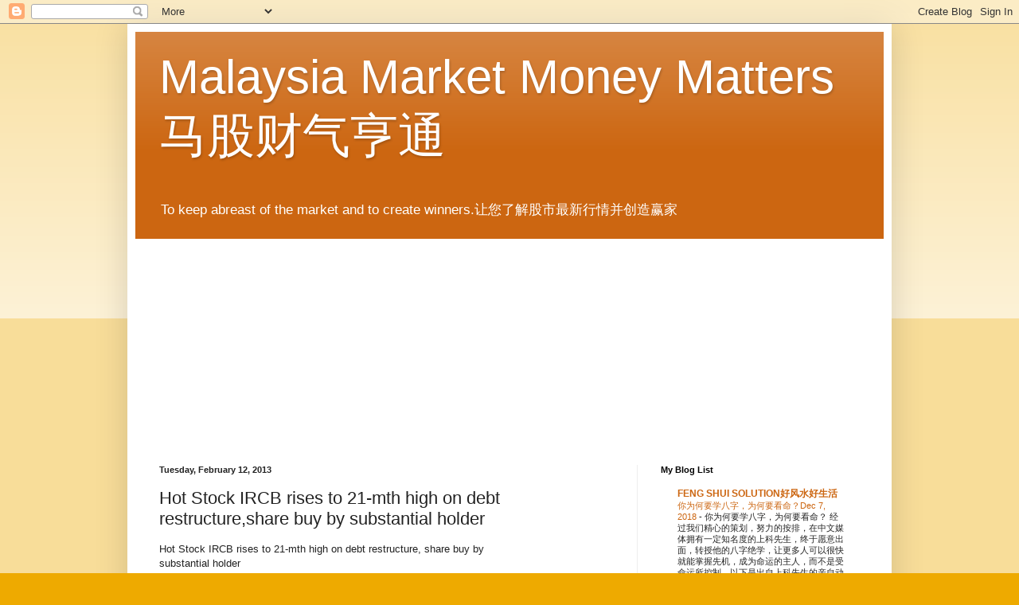

--- FILE ---
content_type: text/html; charset=UTF-8
request_url: http://1malaysiastockmarket.blogspot.com/2013/02/hot-stock-ircb-rises-to-21-mth-high-on.html
body_size: 20113
content:
<!DOCTYPE html>
<html class='v2' dir='ltr' lang='en-US'>
<head>
<link href='https://www.blogger.com/static/v1/widgets/4128112664-css_bundle_v2.css' rel='stylesheet' type='text/css'/>
<meta content='width=1100' name='viewport'/>
<meta content='text/html; charset=UTF-8' http-equiv='Content-Type'/>
<meta content='blogger' name='generator'/>
<link href='http://1malaysiastockmarket.blogspot.com/favicon.ico' rel='icon' type='image/x-icon'/>
<link href='http://1malaysiastockmarket.blogspot.com/2013/02/hot-stock-ircb-rises-to-21-mth-high-on.html' rel='canonical'/>
<link rel="alternate" type="application/atom+xml" title="Malaysia Market Money Matters马股财气亨通 - Atom" href="http://1malaysiastockmarket.blogspot.com/feeds/posts/default" />
<link rel="alternate" type="application/rss+xml" title="Malaysia Market Money Matters马股财气亨通 - RSS" href="http://1malaysiastockmarket.blogspot.com/feeds/posts/default?alt=rss" />
<link rel="service.post" type="application/atom+xml" title="Malaysia Market Money Matters马股财气亨通 - Atom" href="https://www.blogger.com/feeds/118072816890945941/posts/default" />

<link rel="alternate" type="application/atom+xml" title="Malaysia Market Money Matters马股财气亨通 - Atom" href="http://1malaysiastockmarket.blogspot.com/feeds/2933445609963771263/comments/default" />
<!--Can't find substitution for tag [blog.ieCssRetrofitLinks]-->
<meta content='http://1malaysiastockmarket.blogspot.com/2013/02/hot-stock-ircb-rises-to-21-mth-high-on.html' property='og:url'/>
<meta content='Hot Stock IRCB rises to 21-mth high on debt restructure,share buy by substantial holder' property='og:title'/>
<meta content='Hot Stock IRCB rises to 21-mth high on debt restructure, share buy by  substantial holder   Business &amp; Markets 2013  Written by Ho Wah Foon ...' property='og:description'/>
<title>Malaysia Market Money Matters马股财气亨通: Hot Stock IRCB rises to 21-mth high on debt restructure,share buy by substantial holder</title>
<style id='page-skin-1' type='text/css'><!--
/*
-----------------------------------------------
Blogger Template Style
Name:     Simple
Designer: Blogger
URL:      www.blogger.com
----------------------------------------------- */
/* Content
----------------------------------------------- */
body {
font: normal normal 12px Arial, Tahoma, Helvetica, FreeSans, sans-serif;
color: #222222;
background: #eeaa00 none repeat scroll top left;
padding: 0 40px 40px 40px;
}
html body .region-inner {
min-width: 0;
max-width: 100%;
width: auto;
}
h2 {
font-size: 22px;
}
a:link {
text-decoration:none;
color: #cc6611;
}
a:visited {
text-decoration:none;
color: #888888;
}
a:hover {
text-decoration:underline;
color: #ff9900;
}
.body-fauxcolumn-outer .fauxcolumn-inner {
background: transparent url(https://resources.blogblog.com/blogblog/data/1kt/simple/body_gradient_tile_light.png) repeat scroll top left;
_background-image: none;
}
.body-fauxcolumn-outer .cap-top {
position: absolute;
z-index: 1;
height: 400px;
width: 100%;
}
.body-fauxcolumn-outer .cap-top .cap-left {
width: 100%;
background: transparent url(https://resources.blogblog.com/blogblog/data/1kt/simple/gradients_light.png) repeat-x scroll top left;
_background-image: none;
}
.content-outer {
-moz-box-shadow: 0 0 40px rgba(0, 0, 0, .15);
-webkit-box-shadow: 0 0 5px rgba(0, 0, 0, .15);
-goog-ms-box-shadow: 0 0 10px #333333;
box-shadow: 0 0 40px rgba(0, 0, 0, .15);
margin-bottom: 1px;
}
.content-inner {
padding: 10px 10px;
}
.content-inner {
background-color: #ffffff;
}
/* Header
----------------------------------------------- */
.header-outer {
background: #cc6611 url(//www.blogblog.com/1kt/simple/gradients_light.png) repeat-x scroll 0 -400px;
_background-image: none;
}
.Header h1 {
font: normal normal 60px Arial, Tahoma, Helvetica, FreeSans, sans-serif;
color: #ffffff;
text-shadow: 1px 2px 3px rgba(0, 0, 0, .2);
}
.Header h1 a {
color: #ffffff;
}
.Header .description {
font-size: 140%;
color: #ffffff;
}
.header-inner .Header .titlewrapper {
padding: 22px 30px;
}
.header-inner .Header .descriptionwrapper {
padding: 0 30px;
}
/* Tabs
----------------------------------------------- */
.tabs-inner .section:first-child {
border-top: 0 solid #eeeeee;
}
.tabs-inner .section:first-child ul {
margin-top: -0;
border-top: 0 solid #eeeeee;
border-left: 0 solid #eeeeee;
border-right: 0 solid #eeeeee;
}
.tabs-inner .widget ul {
background: #f5f5f5 url(https://resources.blogblog.com/blogblog/data/1kt/simple/gradients_light.png) repeat-x scroll 0 -800px;
_background-image: none;
border-bottom: 1px solid #eeeeee;
margin-top: 0;
margin-left: -30px;
margin-right: -30px;
}
.tabs-inner .widget li a {
display: inline-block;
padding: .6em 1em;
font: normal normal 14px Arial, Tahoma, Helvetica, FreeSans, sans-serif;
color: #999999;
border-left: 1px solid #ffffff;
border-right: 1px solid #eeeeee;
}
.tabs-inner .widget li:first-child a {
border-left: none;
}
.tabs-inner .widget li.selected a, .tabs-inner .widget li a:hover {
color: #000000;
background-color: #eeeeee;
text-decoration: none;
}
/* Columns
----------------------------------------------- */
.main-outer {
border-top: 0 solid #eeeeee;
}
.fauxcolumn-left-outer .fauxcolumn-inner {
border-right: 1px solid #eeeeee;
}
.fauxcolumn-right-outer .fauxcolumn-inner {
border-left: 1px solid #eeeeee;
}
/* Headings
----------------------------------------------- */
div.widget > h2,
div.widget h2.title {
margin: 0 0 1em 0;
font: normal bold 11px Arial, Tahoma, Helvetica, FreeSans, sans-serif;
color: #000000;
}
/* Widgets
----------------------------------------------- */
.widget .zippy {
color: #999999;
text-shadow: 2px 2px 1px rgba(0, 0, 0, .1);
}
.widget .popular-posts ul {
list-style: none;
}
/* Posts
----------------------------------------------- */
h2.date-header {
font: normal bold 11px Arial, Tahoma, Helvetica, FreeSans, sans-serif;
}
.date-header span {
background-color: transparent;
color: #222222;
padding: inherit;
letter-spacing: inherit;
margin: inherit;
}
.main-inner {
padding-top: 30px;
padding-bottom: 30px;
}
.main-inner .column-center-inner {
padding: 0 15px;
}
.main-inner .column-center-inner .section {
margin: 0 15px;
}
.post {
margin: 0 0 25px 0;
}
h3.post-title, .comments h4 {
font: normal normal 22px Arial, Tahoma, Helvetica, FreeSans, sans-serif;
margin: .75em 0 0;
}
.post-body {
font-size: 110%;
line-height: 1.4;
position: relative;
}
.post-body img, .post-body .tr-caption-container, .Profile img, .Image img,
.BlogList .item-thumbnail img {
padding: 2px;
background: #ffffff;
border: 1px solid #eeeeee;
-moz-box-shadow: 1px 1px 5px rgba(0, 0, 0, .1);
-webkit-box-shadow: 1px 1px 5px rgba(0, 0, 0, .1);
box-shadow: 1px 1px 5px rgba(0, 0, 0, .1);
}
.post-body img, .post-body .tr-caption-container {
padding: 5px;
}
.post-body .tr-caption-container {
color: #222222;
}
.post-body .tr-caption-container img {
padding: 0;
background: transparent;
border: none;
-moz-box-shadow: 0 0 0 rgba(0, 0, 0, .1);
-webkit-box-shadow: 0 0 0 rgba(0, 0, 0, .1);
box-shadow: 0 0 0 rgba(0, 0, 0, .1);
}
.post-header {
margin: 0 0 1.5em;
line-height: 1.6;
font-size: 90%;
}
.post-footer {
margin: 20px -2px 0;
padding: 5px 10px;
color: #666666;
background-color: #f9f9f9;
border-bottom: 1px solid #eeeeee;
line-height: 1.6;
font-size: 90%;
}
#comments .comment-author {
padding-top: 1.5em;
border-top: 1px solid #eeeeee;
background-position: 0 1.5em;
}
#comments .comment-author:first-child {
padding-top: 0;
border-top: none;
}
.avatar-image-container {
margin: .2em 0 0;
}
#comments .avatar-image-container img {
border: 1px solid #eeeeee;
}
/* Comments
----------------------------------------------- */
.comments .comments-content .icon.blog-author {
background-repeat: no-repeat;
background-image: url([data-uri]);
}
.comments .comments-content .loadmore a {
border-top: 1px solid #999999;
border-bottom: 1px solid #999999;
}
.comments .comment-thread.inline-thread {
background-color: #f9f9f9;
}
.comments .continue {
border-top: 2px solid #999999;
}
/* Accents
---------------------------------------------- */
.section-columns td.columns-cell {
border-left: 1px solid #eeeeee;
}
.blog-pager {
background: transparent none no-repeat scroll top center;
}
.blog-pager-older-link, .home-link,
.blog-pager-newer-link {
background-color: #ffffff;
padding: 5px;
}
.footer-outer {
border-top: 0 dashed #bbbbbb;
}
/* Mobile
----------------------------------------------- */
body.mobile  {
background-size: auto;
}
.mobile .body-fauxcolumn-outer {
background: transparent none repeat scroll top left;
}
.mobile .body-fauxcolumn-outer .cap-top {
background-size: 100% auto;
}
.mobile .content-outer {
-webkit-box-shadow: 0 0 3px rgba(0, 0, 0, .15);
box-shadow: 0 0 3px rgba(0, 0, 0, .15);
}
.mobile .tabs-inner .widget ul {
margin-left: 0;
margin-right: 0;
}
.mobile .post {
margin: 0;
}
.mobile .main-inner .column-center-inner .section {
margin: 0;
}
.mobile .date-header span {
padding: 0.1em 10px;
margin: 0 -10px;
}
.mobile h3.post-title {
margin: 0;
}
.mobile .blog-pager {
background: transparent none no-repeat scroll top center;
}
.mobile .footer-outer {
border-top: none;
}
.mobile .main-inner, .mobile .footer-inner {
background-color: #ffffff;
}
.mobile-index-contents {
color: #222222;
}
.mobile-link-button {
background-color: #cc6611;
}
.mobile-link-button a:link, .mobile-link-button a:visited {
color: #ffffff;
}
.mobile .tabs-inner .section:first-child {
border-top: none;
}
.mobile .tabs-inner .PageList .widget-content {
background-color: #eeeeee;
color: #000000;
border-top: 1px solid #eeeeee;
border-bottom: 1px solid #eeeeee;
}
.mobile .tabs-inner .PageList .widget-content .pagelist-arrow {
border-left: 1px solid #eeeeee;
}

--></style>
<style id='template-skin-1' type='text/css'><!--
body {
min-width: 960px;
}
.content-outer, .content-fauxcolumn-outer, .region-inner {
min-width: 960px;
max-width: 960px;
_width: 960px;
}
.main-inner .columns {
padding-left: 0;
padding-right: 310px;
}
.main-inner .fauxcolumn-center-outer {
left: 0;
right: 310px;
/* IE6 does not respect left and right together */
_width: expression(this.parentNode.offsetWidth -
parseInt("0") -
parseInt("310px") + 'px');
}
.main-inner .fauxcolumn-left-outer {
width: 0;
}
.main-inner .fauxcolumn-right-outer {
width: 310px;
}
.main-inner .column-left-outer {
width: 0;
right: 100%;
margin-left: -0;
}
.main-inner .column-right-outer {
width: 310px;
margin-right: -310px;
}
#layout {
min-width: 0;
}
#layout .content-outer {
min-width: 0;
width: 800px;
}
#layout .region-inner {
min-width: 0;
width: auto;
}
body#layout div.add_widget {
padding: 8px;
}
body#layout div.add_widget a {
margin-left: 32px;
}
--></style>
<link href='https://www.blogger.com/dyn-css/authorization.css?targetBlogID=118072816890945941&amp;zx=33bf5836-6ccc-4f41-a954-d7102766f21f' media='none' onload='if(media!=&#39;all&#39;)media=&#39;all&#39;' rel='stylesheet'/><noscript><link href='https://www.blogger.com/dyn-css/authorization.css?targetBlogID=118072816890945941&amp;zx=33bf5836-6ccc-4f41-a954-d7102766f21f' rel='stylesheet'/></noscript>
<meta name='google-adsense-platform-account' content='ca-host-pub-1556223355139109'/>
<meta name='google-adsense-platform-domain' content='blogspot.com'/>

<!-- data-ad-client=ca-pub-3379718996621957 -->

</head>
<body class='loading variant-bold'>
<div class='navbar section' id='navbar' name='Navbar'><div class='widget Navbar' data-version='1' id='Navbar1'><script type="text/javascript">
    function setAttributeOnload(object, attribute, val) {
      if(window.addEventListener) {
        window.addEventListener('load',
          function(){ object[attribute] = val; }, false);
      } else {
        window.attachEvent('onload', function(){ object[attribute] = val; });
      }
    }
  </script>
<div id="navbar-iframe-container"></div>
<script type="text/javascript" src="https://apis.google.com/js/platform.js"></script>
<script type="text/javascript">
      gapi.load("gapi.iframes:gapi.iframes.style.bubble", function() {
        if (gapi.iframes && gapi.iframes.getContext) {
          gapi.iframes.getContext().openChild({
              url: 'https://www.blogger.com/navbar/118072816890945941?po\x3d2933445609963771263\x26origin\x3dhttp://1malaysiastockmarket.blogspot.com',
              where: document.getElementById("navbar-iframe-container"),
              id: "navbar-iframe"
          });
        }
      });
    </script><script type="text/javascript">
(function() {
var script = document.createElement('script');
script.type = 'text/javascript';
script.src = '//pagead2.googlesyndication.com/pagead/js/google_top_exp.js';
var head = document.getElementsByTagName('head')[0];
if (head) {
head.appendChild(script);
}})();
</script>
</div></div>
<div class='body-fauxcolumns'>
<div class='fauxcolumn-outer body-fauxcolumn-outer'>
<div class='cap-top'>
<div class='cap-left'></div>
<div class='cap-right'></div>
</div>
<div class='fauxborder-left'>
<div class='fauxborder-right'></div>
<div class='fauxcolumn-inner'>
</div>
</div>
<div class='cap-bottom'>
<div class='cap-left'></div>
<div class='cap-right'></div>
</div>
</div>
</div>
<div class='content'>
<div class='content-fauxcolumns'>
<div class='fauxcolumn-outer content-fauxcolumn-outer'>
<div class='cap-top'>
<div class='cap-left'></div>
<div class='cap-right'></div>
</div>
<div class='fauxborder-left'>
<div class='fauxborder-right'></div>
<div class='fauxcolumn-inner'>
</div>
</div>
<div class='cap-bottom'>
<div class='cap-left'></div>
<div class='cap-right'></div>
</div>
</div>
</div>
<div class='content-outer'>
<div class='content-cap-top cap-top'>
<div class='cap-left'></div>
<div class='cap-right'></div>
</div>
<div class='fauxborder-left content-fauxborder-left'>
<div class='fauxborder-right content-fauxborder-right'></div>
<div class='content-inner'>
<header>
<div class='header-outer'>
<div class='header-cap-top cap-top'>
<div class='cap-left'></div>
<div class='cap-right'></div>
</div>
<div class='fauxborder-left header-fauxborder-left'>
<div class='fauxborder-right header-fauxborder-right'></div>
<div class='region-inner header-inner'>
<div class='header section' id='header' name='Header'><div class='widget Header' data-version='1' id='Header1'>
<div id='header-inner'>
<div class='titlewrapper'>
<h1 class='title'>
<a href='http://1malaysiastockmarket.blogspot.com/'>
Malaysia Market Money Matters马股财气亨通
</a>
</h1>
</div>
<div class='descriptionwrapper'>
<p class='description'><span>To keep abreast of the market and to create winners.让您了解股市最新行情并创造赢家</span></p>
</div>
</div>
</div></div>
</div>
</div>
<div class='header-cap-bottom cap-bottom'>
<div class='cap-left'></div>
<div class='cap-right'></div>
</div>
</div>
</header>
<div class='tabs-outer'>
<div class='tabs-cap-top cap-top'>
<div class='cap-left'></div>
<div class='cap-right'></div>
</div>
<div class='fauxborder-left tabs-fauxborder-left'>
<div class='fauxborder-right tabs-fauxborder-right'></div>
<div class='region-inner tabs-inner'>
<div class='tabs section' id='crosscol' name='Cross-Column'><div class='widget HTML' data-version='1' id='HTML4'>
<h2 class='title'>Stock Market Books</h2>
<div class='widget-content'>
<iframe border="0" frameborder="0" marginheight="0" marginwidth="0" height="250" src="http://rcm.amazon.com/e/cm?t=yifesh-20&o=1&p=12&l=st1&mode=books&search=stock%20market&fc1=000000&lt1=&lc1=3366FF&bg1=FFFFFF&f=ifr" style="border:none;" scrolling="no" width="300"></iframe>
</div>
<div class='clear'></div>
</div></div>
<div class='tabs no-items section' id='crosscol-overflow' name='Cross-Column 2'></div>
</div>
</div>
<div class='tabs-cap-bottom cap-bottom'>
<div class='cap-left'></div>
<div class='cap-right'></div>
</div>
</div>
<div class='main-outer'>
<div class='main-cap-top cap-top'>
<div class='cap-left'></div>
<div class='cap-right'></div>
</div>
<div class='fauxborder-left main-fauxborder-left'>
<div class='fauxborder-right main-fauxborder-right'></div>
<div class='region-inner main-inner'>
<div class='columns fauxcolumns'>
<div class='fauxcolumn-outer fauxcolumn-center-outer'>
<div class='cap-top'>
<div class='cap-left'></div>
<div class='cap-right'></div>
</div>
<div class='fauxborder-left'>
<div class='fauxborder-right'></div>
<div class='fauxcolumn-inner'>
</div>
</div>
<div class='cap-bottom'>
<div class='cap-left'></div>
<div class='cap-right'></div>
</div>
</div>
<div class='fauxcolumn-outer fauxcolumn-left-outer'>
<div class='cap-top'>
<div class='cap-left'></div>
<div class='cap-right'></div>
</div>
<div class='fauxborder-left'>
<div class='fauxborder-right'></div>
<div class='fauxcolumn-inner'>
</div>
</div>
<div class='cap-bottom'>
<div class='cap-left'></div>
<div class='cap-right'></div>
</div>
</div>
<div class='fauxcolumn-outer fauxcolumn-right-outer'>
<div class='cap-top'>
<div class='cap-left'></div>
<div class='cap-right'></div>
</div>
<div class='fauxborder-left'>
<div class='fauxborder-right'></div>
<div class='fauxcolumn-inner'>
</div>
</div>
<div class='cap-bottom'>
<div class='cap-left'></div>
<div class='cap-right'></div>
</div>
</div>
<!-- corrects IE6 width calculation -->
<div class='columns-inner'>
<div class='column-center-outer'>
<div class='column-center-inner'>
<div class='main section' id='main' name='Main'><div class='widget Blog' data-version='1' id='Blog1'>
<div class='blog-posts hfeed'>

          <div class="date-outer">
        
<h2 class='date-header'><span>Tuesday, February 12, 2013</span></h2>

          <div class="date-posts">
        
<div class='post-outer'>
<div class='post hentry uncustomized-post-template' itemprop='blogPost' itemscope='itemscope' itemtype='http://schema.org/BlogPosting'>
<meta content='118072816890945941' itemprop='blogId'/>
<meta content='2933445609963771263' itemprop='postId'/>
<a name='2933445609963771263'></a>
<h3 class='post-title entry-title' itemprop='name'>
Hot Stock IRCB rises to 21-mth high on debt restructure,share buy by substantial holder
</h3>
<div class='post-header'>
<div class='post-header-line-1'></div>
</div>
<div class='post-body entry-content' id='post-body-2933445609963771263' itemprop='description articleBody'>
Hot Stock IRCB rises to 21-mth high on debt restructure, share buy by<br />
substantial holder<br />
<br />
Business & Markets 2013<br />
Written by Ho Wah Foon of theedgemalaysia.com<br />
Wednesday, 13 February 2013 12:30<br />
<br />
<br />
KUALA LUMPUR (Feb 13): Integrated Rubber Corp Bhd's (IRCB) share price advanced to 22-month high on the back of news that the government&#8217;s CDRC has agreed to help in its debt structure plan and a substantial shareholder has acquired more shares from the open market.<br />
<br />
At 12.05 pm, the most-actively traded stock rose 22 sen or 10% to 22 sen, after rising to 23 sen earlier, on trades of 21.43 million shares.<br />
<br />
On Feb 8, the IRCB told Bursa Malaysia that the Corporate Debt Restructuring Committee (CDRC) has approved its application for assistance to mediate with its creditor banks over loans of RM16.89 million defaulted last December.<br />
<br />
The company is required to submit restructuring scheme which must comply with CDRC's restructuring principles for IRCB to remain under the Informal Standstill Arrangement with the bankers within 60 days from Feb 6, it added.<br />
<br />
Also on Feb 8, IRCB informed the stock exchange that its substantial shareholder Lau Joo Yong had acquired some 4.13 million IRCB shares on Jan 31 from the open market, thus raising his stake in the rubber glove company to 7.57%.<br />
<br />
Lau had also bought some 1.2 million IRCB shares from the open market on Jan 29.<br />
&#8220;The latest developments in the company are injecting some optimism. If a substantial shareholder is picking up IRCB shares,it means that he has confidence in the future of this PN17 company,&#8221; said Goh Kay Chong, senior remiser at SJ Securities<br />
Sdn Bhd.<br />
<br />
On January 22, IRCB announced that it was facing possible winding up procedures if it failed to pay back its RM16.89 million debts to Maybank Bhd. There would be major impact on its financials and operations should the winding up proceedings be taken upon the company, it said.<br />
But despite this bad news, its share price continued to climb from 14 sen since.<br />
<br />
Dealers reasoned that IRCB&#8217;s recent appointment of new director Cheang Phoy Kean, who was controlling another rubber glove company before, could be the reason that the share price was not affected much.<br />
<br />
Cheang was appointed as managing director of IRCB, following the resignation of major shareholder Tan Keng Beng, after his (Tan) family sold a 10.98% stake to Cheang via an off-market deal.<br />
IRCB also announced earlier last month the appointments of Cheang&#8217;s son, Sean Kar Seng Cheang, as an executive director and Lim Boon Huat as a non-executive director.<br />
<br />
Bursa Malaysia filings show that Cheang Phoy Kean emerged as a substantial shareholder in IRCB on Jan 4, following his acquisition of 65 million shares at 15 sen per share.<br />
The Tan family has since to cut down its stake in the company further. On Feb 5, the family sold some 30 million IRCB shares via off market transaction, Bursa filings show. As a result, the family is now no longer a substantial shareholder.<br />
<br />
IRCB made a cumulative net loss of RM18 million in the nine months ended Oct 31, 2012, compared with a net loss of RM17.93 million a year earlier.<br />
<br />
http://www.theedgemalaysia.com/business-news/230648-hot-stock-ircb-rises-to-21-mth-high-on-debt-restructure-share-buy-by-substantial-holder.html<br />
<br />
<div style='clear: both;'></div>
</div>
<div class='post-footer'>
<div class='post-footer-line post-footer-line-1'>
<span class='post-author vcard'>
Posted by
<span class='fn' itemprop='author' itemscope='itemscope' itemtype='http://schema.org/Person'>
<meta content='https://www.blogger.com/profile/04172164439282529214' itemprop='url'/>
<a class='g-profile' href='https://www.blogger.com/profile/04172164439282529214' rel='author' title='author profile'>
<span itemprop='name'>KC Goh(吳繼宗)</span>
</a>
</span>
</span>
<span class='post-timestamp'>
at
<meta content='http://1malaysiastockmarket.blogspot.com/2013/02/hot-stock-ircb-rises-to-21-mth-high-on.html' itemprop='url'/>
<a class='timestamp-link' href='http://1malaysiastockmarket.blogspot.com/2013/02/hot-stock-ircb-rises-to-21-mth-high-on.html' rel='bookmark' title='permanent link'><abbr class='published' itemprop='datePublished' title='2013-02-12T22:27:00-08:00'>10:27&#8239;PM</abbr></a>
</span>
<span class='post-comment-link'>
</span>
<span class='post-icons'>
<span class='item-control blog-admin pid-423544716'>
<a href='https://www.blogger.com/post-edit.g?blogID=118072816890945941&postID=2933445609963771263&from=pencil' title='Edit Post'>
<img alt='' class='icon-action' height='18' src='https://resources.blogblog.com/img/icon18_edit_allbkg.gif' width='18'/>
</a>
</span>
</span>
<div class='post-share-buttons goog-inline-block'>
</div>
</div>
<div class='post-footer-line post-footer-line-2'>
<span class='post-labels'>
Labels:
<a href='http://1malaysiastockmarket.blogspot.com/search/label/ho%20wah%20foon' rel='tag'>ho wah foon</a>,
<a href='http://1malaysiastockmarket.blogspot.com/search/label/KC%20Goh' rel='tag'>KC Goh</a>,
<a href='http://1malaysiastockmarket.blogspot.com/search/label/The%20Edge%20online%20Malaysia' rel='tag'>The Edge online Malaysia</a>
</span>
</div>
<div class='post-footer-line post-footer-line-3'>
<span class='post-location'>
</span>
</div>
</div>
</div>
<div class='comments' id='comments'>
<a name='comments'></a>
<h4>No comments:</h4>
<div id='Blog1_comments-block-wrapper'>
<dl class='avatar-comment-indent' id='comments-block'>
</dl>
</div>
<p class='comment-footer'>
<div class='comment-form'>
<a name='comment-form'></a>
<h4 id='comment-post-message'>Post a Comment</h4>
<p>
</p>
<a href='https://www.blogger.com/comment/frame/118072816890945941?po=2933445609963771263&hl=en-US&saa=85391&origin=http://1malaysiastockmarket.blogspot.com' id='comment-editor-src'></a>
<iframe allowtransparency='true' class='blogger-iframe-colorize blogger-comment-from-post' frameborder='0' height='410px' id='comment-editor' name='comment-editor' src='' width='100%'></iframe>
<script src='https://www.blogger.com/static/v1/jsbin/1345082660-comment_from_post_iframe.js' type='text/javascript'></script>
<script type='text/javascript'>
      BLOG_CMT_createIframe('https://www.blogger.com/rpc_relay.html');
    </script>
</div>
</p>
</div>
</div>

        </div></div>
      
</div>
<div class='blog-pager' id='blog-pager'>
<span id='blog-pager-newer-link'>
<a class='blog-pager-newer-link' href='http://1malaysiastockmarket.blogspot.com/2013/02/hot-stock-ircb-falls-65-after-recent.html' id='Blog1_blog-pager-newer-link' title='Newer Post'>Newer Post</a>
</span>
<span id='blog-pager-older-link'>
<a class='blog-pager-older-link' href='http://1malaysiastockmarket.blogspot.com/2013/02/feng-shui-says-snake-year-to-bring.html' id='Blog1_blog-pager-older-link' title='Older Post'>Older Post</a>
</span>
<a class='home-link' href='http://1malaysiastockmarket.blogspot.com/'>Home</a>
</div>
<div class='clear'></div>
<div class='post-feeds'>
<div class='feed-links'>
Subscribe to:
<a class='feed-link' href='http://1malaysiastockmarket.blogspot.com/feeds/2933445609963771263/comments/default' target='_blank' type='application/atom+xml'>Post Comments (Atom)</a>
</div>
</div>
</div></div>
</div>
</div>
<div class='column-left-outer'>
<div class='column-left-inner'>
<aside>
</aside>
</div>
</div>
<div class='column-right-outer'>
<div class='column-right-inner'>
<aside>
<div class='sidebar section' id='sidebar-right-1'><div class='widget BlogList' data-version='1' id='BlogList1'>
<h2 class='title'>My Blog List</h2>
<div class='widget-content'>
<div class='blog-list-container' id='BlogList1_container'>
<ul id='BlogList1_blogs'>
<li style='display: block;'>
<div class='blog-icon'>
</div>
<div class='blog-content'>
<div class='blog-title'>
<a href='http://scsyijingfengshui.blogspot.com/' target='_blank'>
FENG SHUI SOLUTION好风水好生活</a>
</div>
<div class='item-content'>
<span class='item-title'>
<a href='http://scsyijingfengshui.blogspot.com/2018/12/dec-7-2018.html' target='_blank'>
你为何要学八字&#65292;为何要看命&#65311;Dec 7, 2018
</a>
</span>

                      -
                    
<span class='item-snippet'>
你为何要学八字&#65292;为何要看命&#65311;


经过我们精心的策划&#65292;努力的按排&#65292;在中文媒体拥有一定知名度的上科先生&#65292;终于愿意出面&#65292;转授他的八字绝学&#65292;让更多人可以很快就能掌握先机&#65292;成为命运的主人&#65292;而不是受命运所控制&#12290;以下是出自上科先生的亲自动笔写下的专文&#65306;


大财团的老板&#12289;跨国企业掌舵人&#12289;上市公司总裁&#12289;出色的银行家等等都是成功...
</span>
</div>
</div>
<div style='clear: both;'></div>
</li>
<li style='display: block;'>
<div class='blog-icon'>
</div>
<div class='blog-content'>
<div class='blog-title'>
<a href='http://businessnwealth.blogspot.com/' target='_blank'>
Business Created Wealth</a>
</div>
<div class='item-content'>
<span class='item-title'>
<a href='http://businessnwealth.blogspot.com/2016/10/koon-on-investar.html' target='_blank'>
Koon on Investar
</a>
</span>

                      -
                    
<span class='item-snippet'>





INVESTING My last article on investment 
Koon's article posted by KC GOH
Posted on October 7, 2016






 
 
 
 
COMMENTS

Regular readers would have re...
</span>
</div>
</div>
<div style='clear: both;'></div>
</li>
<li style='display: block;'>
<div class='blog-icon'>
</div>
<div class='blog-content'>
<div class='blog-title'>
<a href='http://kcstockmoney.blogspot.com/' target='_blank'>
Stock Money股钱</a>
</div>
<div class='item-content'>
<span class='item-title'>
<a href='http://kcstockmoney.blogspot.com/2016/06/blog-post_6.html' target='_blank'>
大馬機場成長潛能增
</a>
</span>

                      -
                    
<span class='item-snippet'>
 航空城商機大&#8231;大馬機場成長潛能增 
2016-05-24 18:24 


   
&#65288;吉隆坡24日訊&#65289;大馬機場&#65288;AIRPORT,5014,主板貿服組&#65289;最新出爐的航空城計劃深具商機&#65292;分析員預期可加強其未來盈利成長潛能&#12290;
大馬機場是在昨日正式公佈其土地發展大藍圖&#65292;將發展吉隆坡國際機場航空城&#65288;KLIA 
Aeropo...
</span>
</div>
</div>
<div style='clear: both;'></div>
</li>
<li style='display: block;'>
<div class='blog-icon'>
</div>
<div class='blog-content'>
<div class='blog-title'>
<a href='http://stockwealthmentors.blogspot.com/' target='_blank'>
Stock Mentorship Program股市创富有方法</a>
</div>
<div class='item-content'>
<span class='item-title'>
<a href='http://stockwealthmentors.blogspot.com/2016/06/blog-post.html' target='_blank'>
美國起息
</a>
</span>

                      -
                    
<span class='item-snippet'>
 美國起息 
2016-05-31 19:10 
     

   
目前全世界似乎都把目光投入美國聯儲局起息的發展&#65292;最近市場聽到美國預計6月要起息&#65292;全球資金市場高喊&#8220;怕怕&#8221;而震盪不靖&#12290;到底市場在怕些甚麼&#65311;
美國為全球舉足輕重的最大經濟體&#65292;若是起息證明經濟不差&#65292;惟又怕衝擊經濟走好的勢頭&#65292;使聯儲局對起息時機時&#65292;也...
</span>
</div>
</div>
<div style='clear: both;'></div>
</li>
<li style='display: block;'>
<div class='blog-icon'>
</div>
<div class='blog-content'>
<div class='blog-title'>
<a href='http://trading4wealth.blogspot.com/' target='_blank'>
Trading for Wealth</a>
</div>
<div class='item-content'>
<span class='item-title'>
<a href='http://trading4wealth.blogspot.com/2016/05/why-i-reported-my-shareholdings-late.html' target='_blank'>
Why I reported my shareholdings Late
</a>
</span>

                      -
                    
<span class='item-snippet'>






Why I reported my shareholdings LaBy
By Koon Yew Yin(Guest)
Posted on May 13, 2016

Since The Star and Nang Yang Siang Pao published, in 
the last few ...
</span>
</div>
</div>
<div style='clear: both;'></div>
</li>
<li style='display: block;'>
<div class='blog-icon'>
</div>
<div class='blog-content'>
<div class='blog-title'>
<a href='http://rightthinking123.blogspot.com/' target='_blank'>
Do the right way正气天地</a>
</div>
<div class='item-content'>
<span class='item-title'>
<a href='http://rightthinking123.blogspot.com/2013/10/blog-post.html' target='_blank'>
&#65288;李嘉誠&#65289;教五年內買車買房.
</a>
</span>

                      -
                    
<span class='item-snippet'>
 &#65288;李嘉誠&#65289;教五年內買車買房.
假設你的月收入只有2000元&#65292;你也可以過得很好&#12290;我幫你把錢分成五份&#12290;第一份600元&#65292;第二份400元&#65292;第三份300元&#65292;第四份200元&#65292;第五份500元&#12290;
第一份&#65292;用來做生活費&#12290;這麽少的生活費&#65292;每天只能夠分到十幾元&#12290;早餐一份煮米絲&#65292;一個雞蛋&#65292;一杯豆漿&#12290;中餐一份快餐&#65292;一個水果&#12290;晚餐自己開個...
</span>
</div>
</div>
<div style='clear: both;'></div>
</li>
<li style='display: block;'>
<div class='blog-icon'>
</div>
<div class='blog-content'>
<div class='blog-title'>
<a href='http://artnnature.blogspot.com/' target='_blank'>
digital nature数码眼睛看人生</a>
</div>
<div class='item-content'>
<div class='item-thumbnail'>
<a href='http://artnnature.blogspot.com/' target='_blank'>
<img alt='' border='0' height='72' src='http://1.bp.blogspot.com/-HE-DkGH6EO0/UkuebxJE3uI/AAAAAAAAHBE/RqTqhRcVRJU/s72-c/IMG_1618%5B1%5D.JPG' width='72'/>
</a>
</div>
<span class='item-title'>
<a href='http://artnnature.blogspot.com/2013/10/blog-post.html' target='_blank'>
源祥的千金
</a>
</span>

                      -
                    
<span class='item-snippet'>
</span>
</div>
</div>
<div style='clear: both;'></div>
</li>
<li style='display: block;'>
<div class='blog-icon'>
</div>
<div class='blog-content'>
<div class='blog-title'>
<a href='http://kcmoneysolution.blogspot.com/' target='_blank'>
Money Solution</a>
</div>
<div class='item-content'>
<span class='item-title'>
<a href='http://kcmoneysolution.blogspot.com/2011/03/bank-negara-sets-new-rules-for-credit.html' target='_blank'>
Bank Negara sets new rules for credit cards
</a>
</span>

                      -
                    
<span class='item-snippet'>
Published: Friday March 18, 2011 MYT 12:41:00 PM
Updated: Friday March 18, 2011 MYT 2:33:40 PM
Bank Negara sets new rules for credit cards

Minimum annual in...
</span>
</div>
</div>
<div style='clear: both;'></div>
</li>
<li style='display: block;'>
<div class='blog-icon'>
</div>
<div class='blog-content'>
<div class='blog-title'>
<a href='http://chartpick.blogspot.com/feeds/posts/default' target='_blank'>
Chart</a>
</div>
<div class='item-content'>
<span class='item-title'>
<!--Can't find substitution for tag [item.itemTitle]-->
</span>

                      -
                    
<span class='item-snippet'>
<!--Can't find substitution for tag [item.itemSnippet]-->
</span>
</div>
</div>
<div style='clear: both;'></div>
</li>
</ul>
<div class='clear'></div>
</div>
</div>
</div><div class='widget PopularPosts' data-version='1' id='PopularPosts1'>
<h2>Popular Posts</h2>
<div class='widget-content popular-posts'>
<ul>
<li>
<div class='item-content'>
<div class='item-title'><a href='http://1malaysiastockmarket.blogspot.com/2012/12/trading-opportunities.html'>Trading opportunities</a></div>
<div class='item-snippet'>  To be successful in trading the stock market, one has to monitor the market constantly and keep looking for trading opportunities.     The...</div>
</div>
<div style='clear: both;'></div>
</li>
<li>
<div class='item-content'>
<div class='item-thumbnail'>
<a href='http://1malaysiastockmarket.blogspot.com/2012/02/maybulk5077.html' target='_blank'>
<img alt='' border='0' src='https://blogger.googleusercontent.com/img/b/R29vZ2xl/AVvXsEjy5nmq3oX8jfjbMVqG1fRmldt14LR6KpaGPtIb5BxLtSyq8IsWP821QX6tdu-aITF7kSuc0UT8zjEcUtyyhrB1fXBDz3lncZJXApTicqTkRYrZpNuS2sMRaryk3ArO9nEL-j0M5M2uqb8/w72-h72-p-k-no-nu/maybulk.jpg'/>
</a>
</div>
<div class='item-title'><a href='http://1malaysiastockmarket.blogspot.com/2012/02/maybulk5077.html'>大馬散裝貨運&#65288;MAYBULK,5077,主板貿股組&#65289;</a></div>
<div class='item-snippet'>大馬散裝貨運&#65288;MAYBULK,5077,主板貿股組&#65289;是一間投資控股公司&#65292;擁有子公司及聯號公司&#65292;擁有船隻及經營貨運&#12290;  這間公司在2003年12月2日在大馬交易所掛牌&#65292;當年是響應大馬政府的號召而成立的公司&#65292;目的是要抑止服務賬目的貨運項目一直在增加的赤字&#12290;  淨利報告&#65288;百萬令吉&#65289; 財...</div>
</div>
<div style='clear: both;'></div>
</li>
<li>
<div class='item-content'>
<div class='item-title'><a href='http://1malaysiastockmarket.blogspot.com/2016/06/blog-post_7.html'>明和有信心維持盈利</a></div>
<div class='item-snippet'> 看好木材產品需求回溫&#8231;明和有信心維持盈利    2016-06-07 09:27             &#65288;吉隆坡6日訊&#65289;明和&#65288;MINHO&#65292;5576&#65292;主板工業產品組&#65289;預計歐美在暑假過後對其木材產品有回溫需求&#65292;目前在嚴峻環境中管控好成本&#65292;寄望經濟放緩聲中今年仍能在木材產品驅動下維...</div>
</div>
<div style='clear: both;'></div>
</li>
<li>
<div class='item-content'>
<div class='item-title'><a href='http://1malaysiastockmarket.blogspot.com/2015/02/27.html'>梹城2月7日&#12298;股市最新展望&#12299;讲座</a></div>
<div class='item-snippet'> 梹城2月7日&#12298;股市最新展望&#12299;讲座     由创合集团分析员呈献&#65292;时间上午10时至11吋&#65292;只有3O个座位(有报名者有午餐招待)   首邦股票行梹城分行与创合集团(Pasukgb&#65292;0177)於2月7曰在梹城京华大酒店(Hotel RoyaI Penang)12楼合作举办&#12298;股市最新展...</div>
</div>
<div style='clear: both;'></div>
</li>
<li>
<div class='item-content'>
<div class='item-title'><a href='http://1malaysiastockmarket.blogspot.com/2016/06/blog-post.html'>優先股股息誘人&#8231;實達集團股東受促認購</a></div>
<div class='item-snippet'>    優先股股息誘人 &#8231; 實達集團股東受促認購    2016-06-06 17:14    &#160;&#160;&#160;    &#65288;吉隆坡 6 日訊&#65289;實達集團&#65288; SPSETIA &#65292; 8664 &#65292;主板產業組&#65289;以伊斯蘭可贖回可轉換優先股&#65288; PRPS-i &#65289;籌措最高 10 億 6 千 970 萬令吉資金&#65292;...</div>
</div>
<div style='clear: both;'></div>
</li>
</ul>
<div class='clear'></div>
</div>
</div><div class='widget Stats' data-version='1' id='Stats1'>
<h2>Total Pageviews</h2>
<div class='widget-content'>
<div id='Stats1_content' style='display: none;'>
<script src='https://www.gstatic.com/charts/loader.js' type='text/javascript'></script>
<span id='Stats1_sparklinespan' style='display:inline-block; width:75px; height:30px'></span>
<span class='counter-wrapper graph-counter-wrapper' id='Stats1_totalCount'>
</span>
<div class='clear'></div>
</div>
</div>
</div><div class='widget AdSense' data-version='1' id='AdSense6'>
<div class='widget-content'>
<script type="text/javascript"><!--
google_ad_client="pub-3379718996621957";
google_ad_host="pub-1556223355139109";
google_ad_host_channel="00000+00007+00056+00784";
google_ad_width=336;
google_ad_height=280;
google_ad_format="336x280_as";
google_ad_type="text_image";
google_color_border="0F061A";
google_color_bg="FFFFFF";
google_color_link="555544";
google_color_url="669922";
google_color_text="555544";
//--></script>
<script type="text/javascript"
  src="http://pagead2.googlesyndication.com/pagead/show_ads.js">
</script>
<div class='clear'></div>
</div>
</div><div class='widget AdSense' data-version='1' id='AdSense2'>
<div class='widget-content'>
<script type="text/javascript"><!--
google_ad_client="pub-3379718996621957";
google_ad_host="pub-1556223355139109";
google_ad_host_channel="00000+00007+00056+00784";
google_ad_width=336;
google_ad_height=280;
google_ad_format="336x280_as";
google_ad_type="text_image";
google_color_border="669922";
google_color_bg="FFFFFF";
google_color_link="555544";
google_color_url="669922";
google_color_text="555544";
//--></script>
<script type="text/javascript"
  src="http://pagead2.googlesyndication.com/pagead/show_ads.js">
</script>
<div class='clear'></div>
</div>
</div><div class='widget HTML' data-version='1' id='HTML7'>
<h2 class='title'>CBox</h2>
<div class='widget-content'>
<!-- BEGIN CBOX - www.cbox.ws -->
<div id="cboxdiv" align="center">
<iframe frameborder="0" marginheight="2" marginwidth="2" height="305" src="http://www2.cbox.ws/box/?boxid=1647147&amp;boxtag=da5mrc&amp;sec=main" id="cboxmain" scrolling="auto" style="border:#DBE2ED 1px solid;" width="160" allowtransparency="yes" name="cboxmain"></iframe><br/>
<iframe frameborder="0" marginheight="2" marginwidth="2" height="75" src="http://www2.cbox.ws/box/?boxid=1647147&amp;boxtag=da5mrc&amp;sec=form" id="cboxform" scrolling="no" style="border:#DBE2ED 1px solid;border-top:0px" width="160" allowtransparency="yes" name="cboxform"></iframe>
</div>
<!-- END CBOX -->
</div>
<div class='clear'></div>
</div><div class='widget LinkList' data-version='1' id='LinkList6'>
<h2>virtual smart agent</h2>
<div class='widget-content'>
<ul>
<li><a href='http://www.virtualsmartagent.com/ida/specialoffer.php?id=755'>http://www.virtualsmartagent.com/ida/specialoffer.php?id=755</a></li>
</ul>
<div class='clear'></div>
</div>
</div><div class='widget HTML' data-version='1' id='HTML6'>
<h2 class='title'>Crude Oil Price Dashboard</h2>
<div class='widget-content'>
<script src="http://www.oil-price.net/TABLE2/gen.php?lang=en" 
 type="text/javascript">
</script>
<noscript> <a href="http://www.oil-price.net/dashboard.php?lang=en">To get the oil price, please enable Javascript.</a>
</noscript>
</div>
<div class='clear'></div>
</div><div class='widget Subscribe' data-version='1' id='Subscribe1'>
<div style='white-space:nowrap'>
<h2 class='title'>Subscribe To http://1malaysiastockmarket.blogspot.com</h2>
<div class='widget-content'>
<div class='subscribe-wrapper subscribe-type-POST'>
<div class='subscribe expanded subscribe-type-POST' id='SW_READER_LIST_Subscribe1POST' style='display:none;'>
<div class='top'>
<span class='inner' onclick='return(_SW_toggleReaderList(event, "Subscribe1POST"));'>
<img class='subscribe-dropdown-arrow' src='https://resources.blogblog.com/img/widgets/arrow_dropdown.gif'/>
<img align='absmiddle' alt='' border='0' class='feed-icon' src='https://resources.blogblog.com/img/icon_feed12.png'/>
Posts
</span>
<div class='feed-reader-links'>
<a class='feed-reader-link' href='https://www.netvibes.com/subscribe.php?url=http%3A%2F%2F1malaysiastockmarket.blogspot.com%2Ffeeds%2Fposts%2Fdefault' target='_blank'>
<img src='https://resources.blogblog.com/img/widgets/subscribe-netvibes.png'/>
</a>
<a class='feed-reader-link' href='https://add.my.yahoo.com/content?url=http%3A%2F%2F1malaysiastockmarket.blogspot.com%2Ffeeds%2Fposts%2Fdefault' target='_blank'>
<img src='https://resources.blogblog.com/img/widgets/subscribe-yahoo.png'/>
</a>
<a class='feed-reader-link' href='http://1malaysiastockmarket.blogspot.com/feeds/posts/default' target='_blank'>
<img align='absmiddle' class='feed-icon' src='https://resources.blogblog.com/img/icon_feed12.png'/>
                  Atom
                </a>
</div>
</div>
<div class='bottom'></div>
</div>
<div class='subscribe' id='SW_READER_LIST_CLOSED_Subscribe1POST' onclick='return(_SW_toggleReaderList(event, "Subscribe1POST"));'>
<div class='top'>
<span class='inner'>
<img class='subscribe-dropdown-arrow' src='https://resources.blogblog.com/img/widgets/arrow_dropdown.gif'/>
<span onclick='return(_SW_toggleReaderList(event, "Subscribe1POST"));'>
<img align='absmiddle' alt='' border='0' class='feed-icon' src='https://resources.blogblog.com/img/icon_feed12.png'/>
Posts
</span>
</span>
</div>
<div class='bottom'></div>
</div>
</div>
<div class='subscribe-wrapper subscribe-type-PER_POST'>
<div class='subscribe expanded subscribe-type-PER_POST' id='SW_READER_LIST_Subscribe1PER_POST' style='display:none;'>
<div class='top'>
<span class='inner' onclick='return(_SW_toggleReaderList(event, "Subscribe1PER_POST"));'>
<img class='subscribe-dropdown-arrow' src='https://resources.blogblog.com/img/widgets/arrow_dropdown.gif'/>
<img align='absmiddle' alt='' border='0' class='feed-icon' src='https://resources.blogblog.com/img/icon_feed12.png'/>
Comments
</span>
<div class='feed-reader-links'>
<a class='feed-reader-link' href='https://www.netvibes.com/subscribe.php?url=http%3A%2F%2F1malaysiastockmarket.blogspot.com%2Ffeeds%2F2933445609963771263%2Fcomments%2Fdefault' target='_blank'>
<img src='https://resources.blogblog.com/img/widgets/subscribe-netvibes.png'/>
</a>
<a class='feed-reader-link' href='https://add.my.yahoo.com/content?url=http%3A%2F%2F1malaysiastockmarket.blogspot.com%2Ffeeds%2F2933445609963771263%2Fcomments%2Fdefault' target='_blank'>
<img src='https://resources.blogblog.com/img/widgets/subscribe-yahoo.png'/>
</a>
<a class='feed-reader-link' href='http://1malaysiastockmarket.blogspot.com/feeds/2933445609963771263/comments/default' target='_blank'>
<img align='absmiddle' class='feed-icon' src='https://resources.blogblog.com/img/icon_feed12.png'/>
                  Atom
                </a>
</div>
</div>
<div class='bottom'></div>
</div>
<div class='subscribe' id='SW_READER_LIST_CLOSED_Subscribe1PER_POST' onclick='return(_SW_toggleReaderList(event, "Subscribe1PER_POST"));'>
<div class='top'>
<span class='inner'>
<img class='subscribe-dropdown-arrow' src='https://resources.blogblog.com/img/widgets/arrow_dropdown.gif'/>
<span onclick='return(_SW_toggleReaderList(event, "Subscribe1PER_POST"));'>
<img align='absmiddle' alt='' border='0' class='feed-icon' src='https://resources.blogblog.com/img/icon_feed12.png'/>
Comments
</span>
</span>
</div>
<div class='bottom'></div>
</div>
</div>
<div style='clear:both'></div>
</div>
</div>
<div class='clear'></div>
</div><div class='widget Image' data-version='1' id='Image6'>
<h2>Stock Market</h2>
<div class='widget-content'>
<img alt='Stock Market' height='114' id='Image6_img' src='https://blogger.googleusercontent.com/img/b/R29vZ2xl/AVvXsEjC24pdO9vk1_WIghAfgpowyJXLrQ_nv_E7du-hPjgtTmVI4QdxDgPRea3uD8zmYZS4rGuVb0k-QD9DCtw8U_w5xgat1mXudIQKb8mpM0pE8y3ajUei34lR7QILVMDySBmI7tdJ_sRNQOI/s226/market.3.jpg' width='170'/>
<br/>
</div>
<div class='clear'></div>
</div><div class='widget HTML' data-version='1' id='HTML3'>
<h2 class='title'>Please leave a comment</h2>
<div class='widget-content'>
<a href="http://s224.photobucket.com/albums/dd239/middlemas43/?action=view&current=comments.gif" target="_blank"><img border="0" alt="Check it out" src="http://i224.photobucket.com/albums/dd239/middlemas43/comments.gif"/></a>
</div>
<div class='clear'></div>
</div><div class='widget Text' data-version='1' id='Text2'>
<h2 class='title'>Welcome to my blog 欢迎到我的部落格</h2>
<div class='widget-content'>
While you are here, please write some comments.既然来了&#65292;就写下留言吧&#65281;<br/><div id="seolinx-tooltip" style="border: 1px solid rgb(0, 0, 0); display: none; margin: 0pt; opacity: 0.9; padding: 0pt; position: absolute; width: auto; z-index: 99999;"><table style="border: 0pt none; border-collapse: separate; margin: 0pt; padding: 0pt; width: auto;"><tbody><tr><td id="seolinx-table" style="border: 0pt none; font-family: Tahoma; font-size: 11px; font-weight: bold; margin: 1px; padding: 0pt;"><div style="margin: 0pt; padding: 0pt; overflow: auto; width: auto;"><table id="seolinx-paramtable" style="border: 1px solid gray; border-collapse: separate; margin: 0pt;"><tbody><tr><td style="background: none repeat scroll 0% 0% rgb(240, 240, 240); border: 1px solid gray; color: darkgreen; font-family: Tahoma; font-size: 7pt; font-weight: bold; white-space: nowrap; padding: 2px;"><img src="http://toolbarqueries.google.com/favicon.ico" style="vertical-align: middle;" width="12px" height="12px" /> PR: <a style="color: blue; font-family: Tahoma; font-size: 7pt; font-weight: bold; text-decoration: underline;" index="0" type="param" title="Google pagerank" href="javascript:{}">wait...</a></td><td style="background: none repeat scroll 0% 0% rgb(240, 240, 240); border: 1px solid gray; color: darkgreen; font-family: Tahoma; font-size: 7pt; font-weight: bold; white-space: nowrap; padding: 2px;"><img src="http://www.google.com/favicon.ico" style="vertical-align: middle;" width="12px" height="12px" /> I: <a style="color: blue; font-family: Tahoma; font-size: 7pt; font-weight: bold; text-decoration: underline;" index="1" type="param" title="Google index" href="javascript:{}">wait...</a></td><td style="background: none repeat scroll 0% 0% rgb(240, 240, 240); border: 1px solid gray; color: darkgreen; font-family: Tahoma; font-size: 7pt; font-weight: bold; white-space: nowrap; padding: 2px;"><img src="http://www.google.com/favicon.ico" style="vertical-align: middle;" width="12px" height="12px" /> L: <a style="color: blue; font-family: Tahoma; font-size: 7pt; font-weight: bold; text-decoration: underline;" index="2" type="param" title="Google links" href="javascript:{}">wait...</a></td><td style="background: none repeat scroll 0% 0% rgb(240, 240, 240); border: 1px solid gray; color: darkgreen; font-family: Tahoma; font-size: 7pt; font-weight: bold; white-space: nowrap; padding: 2px;"><img src="http://siteexplorer.search.yahoo.com/favicon.ico" style="vertical-align: middle;" width="12px" height="12px" /> LD: <a style="color: blue; font-family: Tahoma; font-size: 7pt; font-weight: bold; text-decoration: underline;" index="12" type="param" title="Yahoo linkdomain" href="javascript:{}">wait...</a></td><td style="background: none repeat scroll 0% 0% rgb(240, 240, 240); border: 1px solid gray; color: darkgreen; font-family: Tahoma; font-size: 7pt; font-weight: bold; white-space: nowrap; padding: 2px;"><img src="http://www.bing.com/favicon.ico" style="vertical-align: middle;" width="12px" height="12px" /> I: <a style="color: blue; font-family: Tahoma; font-size: 7pt; font-weight: bold; text-decoration: underline;" index="20" type="param" title="Bing index" href="javascript:{}">wait...</a></td><td style="background: none repeat scroll 0% 0% rgb(240, 240, 240); border: 1px solid gray; color: darkgreen; font-family: Tahoma; font-size: 7pt; font-weight: bold; white-space: nowrap; padding: 2px;"><a style="color: blue; font-family: Tahoma; font-size: 7pt; font-weight: bold; text-decoration: underline;" index="40" type="param" title="Sitemap.xml" href="javascript:{}">wait...</a></td><td style="background: none repeat scroll 0% 0% rgb(240, 240, 240); border: 1px solid gray; color: darkgreen; font-family: Tahoma; font-size: 7pt; font-weight: bold; white-space: nowrap; padding: 2px;"><img src="http://www.semrush.com/favicon.ico" style="vertical-align: middle;" width="12px" height="12px" /> Rank: <a style="color: blue; font-family: Tahoma; font-size: 7pt; font-weight: bold; text-decoration: underline;" index="41" type="param" title="SEMRush Rank" href="javascript:{}">wait...</a></td><td style="background: none repeat scroll 0% 0% rgb(240, 240, 240); border: 1px solid gray; color: darkgreen; font-family: Tahoma; font-size: 7pt; font-weight: bold; white-space: nowrap; padding: 2px;"><img src="http://www.semrush.com/favicon.ico" style="vertical-align: middle;" width="12px" height="12px" /> Traffic: <a style="color: blue; font-family: Tahoma; font-size: 7pt; font-weight: bold; text-decoration: underline;" index="42" type="param" title="SEMRush SE Traffic" href="javascript:{}">wait...</a></td><td style="background: none repeat scroll 0% 0% rgb(240, 240, 240); border: 1px solid gray; color: darkgreen; font-family: Tahoma; font-size: 7pt; font-weight: bold; white-space: nowrap; padding: 2px;"><img src="http://www.semrush.com/favicon.ico" style="vertical-align: middle;" width="12px" height="12px" /> Price: <a style="color: blue; font-family: Tahoma; font-size: 7pt; font-weight: bold; text-decoration: underline;" index="43" type="param" title="SEMRush SE Traffic price" href="javascript:{}">wait...</a></td><td style="background: none repeat scroll 0% 0% rgb(240, 240, 240); border: 1px solid gray; color: darkgreen; font-family: Tahoma; font-size: 7pt; font-weight: bold; white-space: nowrap; padding: 2px;"><img src="http://siteanalytics.compete.com/favicon.ico" style="vertical-align: middle;" width="12px" height="12px" /> C: <a style="color: blue; font-family: Tahoma; font-size: 7pt; font-weight: bold; text-decoration: underline;" index="108" type="param" title="Compete Rank" href="javascript:{}">wait...</a></td></tr></tbody></table></div></td><td style="border: 0pt none; cursor: pointer; margin: 0pt; padding: 1px; vertical-align: middle; width: auto;" id="seolinx-tooltip-close" title="close"><img src="chrome://seoquake/content/skin/close.gif" /></td></tr></tbody></table></div>
</div>
<div class='clear'></div>
</div><div class='widget Text' data-version='1' id='Text1'>
<h2 class='title'>Feng Shui blog</h2>
<div class='widget-content'>
<blockquote>If you also interest in feng shui, you might want to check on this blog :<a href="http://scsyijingfengshui.blogspot.com/">http://scsyijingfengshui.blogspot.com</a></blockquote><br/>
</div>
<div class='clear'></div>
</div><div class='widget Image' data-version='1' id='Image4'>
<h2>The author of this blog</h2>
<div class='widget-content'>
<img alt='The author of this blog' height='226' id='Image4_img' src='https://blogger.googleusercontent.com/img/b/R29vZ2xl/AVvXsEgjXPIizBCD4f1DtfbU3MHLK1J-6FNhVdDyBUzbZEC7qTKWp7twoRFCNDDEI5eYz6OsmGzi2BGoyB0mOdnlFEHq_nKOgJchqNDSJmDq-9rFHUW8iQf4_H8sRhY8R0zOBD5B829wBb9F9IA/s226/author.jpg' width='173'/>
<br/>
<span class='caption'>KC GOH</span>
</div>
<div class='clear'></div>
</div><div class='widget Image' data-version='1' id='Image2'>
<h2>Special Weekly</h2>
<div class='widget-content'>
<img alt='Special Weekly' height='155' id='Image2_img' src='https://blogger.googleusercontent.com/img/b/R29vZ2xl/AVvXsEhkAVRWPl4CCp2vdxyx2jPhcfb4Gytcg3F6RTNDIqSsU6muOnC6XVot5qWAQ_eilllsi5G1XpCuA6UB6m-yQq0BxNeF2stPkUHRE6JkeusjCy189nvCAvrHuYXyHG8sVK9YlJvgxyst-i8/s226/KC02.jpg' width='226'/>
<br/>
<span class='caption'>Another piece of article by the same writer</span>
</div>
<div class='clear'></div>
</div><div class='widget Image' data-version='1' id='Image1'>
<h2>Special Weekly</h2>
<div class='widget-content'>
<img alt='Special Weekly' height='156' id='Image1_img' src='https://blogger.googleusercontent.com/img/b/R29vZ2xl/AVvXsEj70rp9wJZfRhgtucOk-LcYILBqabWbeJCT81KGvw9t-q0xCVF3fouy5BNloJIvFXdWJqMYTx0KBMWfNyzhB4N5g3R75P_j1wGWBuAKfio_-PvPORGFI92yEo7sDAKial_VKDtj4CXE6go/s226/KC01.jpg' width='226'/>
<br/>
<span class='caption'>One of the article written by the author of this blog</span>
</div>
<div class='clear'></div>
</div><div class='widget BlogArchive' data-version='1' id='BlogArchive1'>
<h2>Blog Archive</h2>
<div class='widget-content'>
<div id='ArchiveList'>
<div id='BlogArchive1_ArchiveList'>
<ul class='hierarchy'>
<li class='archivedate collapsed'>
<a class='toggle' href='javascript:void(0)'>
<span class='zippy'>

        &#9658;&#160;
      
</span>
</a>
<a class='post-count-link' href='http://1malaysiastockmarket.blogspot.com/2016/'>
2016
</a>
<span class='post-count' dir='ltr'>(4)</span>
<ul class='hierarchy'>
<li class='archivedate collapsed'>
<a class='toggle' href='javascript:void(0)'>
<span class='zippy'>

        &#9658;&#160;
      
</span>
</a>
<a class='post-count-link' href='http://1malaysiastockmarket.blogspot.com/2016/06/'>
June
</a>
<span class='post-count' dir='ltr'>(2)</span>
</li>
</ul>
<ul class='hierarchy'>
<li class='archivedate collapsed'>
<a class='toggle' href='javascript:void(0)'>
<span class='zippy'>

        &#9658;&#160;
      
</span>
</a>
<a class='post-count-link' href='http://1malaysiastockmarket.blogspot.com/2016/05/'>
May
</a>
<span class='post-count' dir='ltr'>(2)</span>
</li>
</ul>
</li>
</ul>
<ul class='hierarchy'>
<li class='archivedate collapsed'>
<a class='toggle' href='javascript:void(0)'>
<span class='zippy'>

        &#9658;&#160;
      
</span>
</a>
<a class='post-count-link' href='http://1malaysiastockmarket.blogspot.com/2015/'>
2015
</a>
<span class='post-count' dir='ltr'>(3)</span>
<ul class='hierarchy'>
<li class='archivedate collapsed'>
<a class='toggle' href='javascript:void(0)'>
<span class='zippy'>

        &#9658;&#160;
      
</span>
</a>
<a class='post-count-link' href='http://1malaysiastockmarket.blogspot.com/2015/02/'>
February
</a>
<span class='post-count' dir='ltr'>(3)</span>
</li>
</ul>
</li>
</ul>
<ul class='hierarchy'>
<li class='archivedate collapsed'>
<a class='toggle' href='javascript:void(0)'>
<span class='zippy'>

        &#9658;&#160;
      
</span>
</a>
<a class='post-count-link' href='http://1malaysiastockmarket.blogspot.com/2014/'>
2014
</a>
<span class='post-count' dir='ltr'>(4)</span>
<ul class='hierarchy'>
<li class='archivedate collapsed'>
<a class='toggle' href='javascript:void(0)'>
<span class='zippy'>

        &#9658;&#160;
      
</span>
</a>
<a class='post-count-link' href='http://1malaysiastockmarket.blogspot.com/2014/11/'>
November
</a>
<span class='post-count' dir='ltr'>(2)</span>
</li>
</ul>
<ul class='hierarchy'>
<li class='archivedate collapsed'>
<a class='toggle' href='javascript:void(0)'>
<span class='zippy'>

        &#9658;&#160;
      
</span>
</a>
<a class='post-count-link' href='http://1malaysiastockmarket.blogspot.com/2014/10/'>
October
</a>
<span class='post-count' dir='ltr'>(1)</span>
</li>
</ul>
<ul class='hierarchy'>
<li class='archivedate collapsed'>
<a class='toggle' href='javascript:void(0)'>
<span class='zippy'>

        &#9658;&#160;
      
</span>
</a>
<a class='post-count-link' href='http://1malaysiastockmarket.blogspot.com/2014/04/'>
April
</a>
<span class='post-count' dir='ltr'>(1)</span>
</li>
</ul>
</li>
</ul>
<ul class='hierarchy'>
<li class='archivedate expanded'>
<a class='toggle' href='javascript:void(0)'>
<span class='zippy toggle-open'>

        &#9660;&#160;
      
</span>
</a>
<a class='post-count-link' href='http://1malaysiastockmarket.blogspot.com/2013/'>
2013
</a>
<span class='post-count' dir='ltr'>(24)</span>
<ul class='hierarchy'>
<li class='archivedate collapsed'>
<a class='toggle' href='javascript:void(0)'>
<span class='zippy'>

        &#9658;&#160;
      
</span>
</a>
<a class='post-count-link' href='http://1malaysiastockmarket.blogspot.com/2013/11/'>
November
</a>
<span class='post-count' dir='ltr'>(2)</span>
</li>
</ul>
<ul class='hierarchy'>
<li class='archivedate collapsed'>
<a class='toggle' href='javascript:void(0)'>
<span class='zippy'>

        &#9658;&#160;
      
</span>
</a>
<a class='post-count-link' href='http://1malaysiastockmarket.blogspot.com/2013/10/'>
October
</a>
<span class='post-count' dir='ltr'>(1)</span>
</li>
</ul>
<ul class='hierarchy'>
<li class='archivedate collapsed'>
<a class='toggle' href='javascript:void(0)'>
<span class='zippy'>

        &#9658;&#160;
      
</span>
</a>
<a class='post-count-link' href='http://1malaysiastockmarket.blogspot.com/2013/09/'>
September
</a>
<span class='post-count' dir='ltr'>(3)</span>
</li>
</ul>
<ul class='hierarchy'>
<li class='archivedate collapsed'>
<a class='toggle' href='javascript:void(0)'>
<span class='zippy'>

        &#9658;&#160;
      
</span>
</a>
<a class='post-count-link' href='http://1malaysiastockmarket.blogspot.com/2013/08/'>
August
</a>
<span class='post-count' dir='ltr'>(2)</span>
</li>
</ul>
<ul class='hierarchy'>
<li class='archivedate collapsed'>
<a class='toggle' href='javascript:void(0)'>
<span class='zippy'>

        &#9658;&#160;
      
</span>
</a>
<a class='post-count-link' href='http://1malaysiastockmarket.blogspot.com/2013/07/'>
July
</a>
<span class='post-count' dir='ltr'>(2)</span>
</li>
</ul>
<ul class='hierarchy'>
<li class='archivedate collapsed'>
<a class='toggle' href='javascript:void(0)'>
<span class='zippy'>

        &#9658;&#160;
      
</span>
</a>
<a class='post-count-link' href='http://1malaysiastockmarket.blogspot.com/2013/06/'>
June
</a>
<span class='post-count' dir='ltr'>(2)</span>
</li>
</ul>
<ul class='hierarchy'>
<li class='archivedate collapsed'>
<a class='toggle' href='javascript:void(0)'>
<span class='zippy'>

        &#9658;&#160;
      
</span>
</a>
<a class='post-count-link' href='http://1malaysiastockmarket.blogspot.com/2013/05/'>
May
</a>
<span class='post-count' dir='ltr'>(2)</span>
</li>
</ul>
<ul class='hierarchy'>
<li class='archivedate collapsed'>
<a class='toggle' href='javascript:void(0)'>
<span class='zippy'>

        &#9658;&#160;
      
</span>
</a>
<a class='post-count-link' href='http://1malaysiastockmarket.blogspot.com/2013/03/'>
March
</a>
<span class='post-count' dir='ltr'>(1)</span>
</li>
</ul>
<ul class='hierarchy'>
<li class='archivedate expanded'>
<a class='toggle' href='javascript:void(0)'>
<span class='zippy toggle-open'>

        &#9660;&#160;
      
</span>
</a>
<a class='post-count-link' href='http://1malaysiastockmarket.blogspot.com/2013/02/'>
February
</a>
<span class='post-count' dir='ltr'>(3)</span>
<ul class='posts'>
<li><a href='http://1malaysiastockmarket.blogspot.com/2013/02/hot-stock-ircb-falls-65-after-recent.html'>Hot Stock: IRCB falls 6.5% after recent surge</a></li>
<li><a href='http://1malaysiastockmarket.blogspot.com/2013/02/hot-stock-ircb-rises-to-21-mth-high-on.html'>Hot Stock IRCB rises to 21-mth high on debt restru...</a></li>
<li><a href='http://1malaysiastockmarket.blogspot.com/2013/02/feng-shui-says-snake-year-to-bring.html'>Feng shui says Snake year to bring market gains, d...</a></li>
</ul>
</li>
</ul>
<ul class='hierarchy'>
<li class='archivedate collapsed'>
<a class='toggle' href='javascript:void(0)'>
<span class='zippy'>

        &#9658;&#160;
      
</span>
</a>
<a class='post-count-link' href='http://1malaysiastockmarket.blogspot.com/2013/01/'>
January
</a>
<span class='post-count' dir='ltr'>(6)</span>
</li>
</ul>
</li>
</ul>
<ul class='hierarchy'>
<li class='archivedate collapsed'>
<a class='toggle' href='javascript:void(0)'>
<span class='zippy'>

        &#9658;&#160;
      
</span>
</a>
<a class='post-count-link' href='http://1malaysiastockmarket.blogspot.com/2012/'>
2012
</a>
<span class='post-count' dir='ltr'>(19)</span>
<ul class='hierarchy'>
<li class='archivedate collapsed'>
<a class='toggle' href='javascript:void(0)'>
<span class='zippy'>

        &#9658;&#160;
      
</span>
</a>
<a class='post-count-link' href='http://1malaysiastockmarket.blogspot.com/2012/12/'>
December
</a>
<span class='post-count' dir='ltr'>(4)</span>
</li>
</ul>
<ul class='hierarchy'>
<li class='archivedate collapsed'>
<a class='toggle' href='javascript:void(0)'>
<span class='zippy'>

        &#9658;&#160;
      
</span>
</a>
<a class='post-count-link' href='http://1malaysiastockmarket.blogspot.com/2012/11/'>
November
</a>
<span class='post-count' dir='ltr'>(1)</span>
</li>
</ul>
<ul class='hierarchy'>
<li class='archivedate collapsed'>
<a class='toggle' href='javascript:void(0)'>
<span class='zippy'>

        &#9658;&#160;
      
</span>
</a>
<a class='post-count-link' href='http://1malaysiastockmarket.blogspot.com/2012/05/'>
May
</a>
<span class='post-count' dir='ltr'>(2)</span>
</li>
</ul>
<ul class='hierarchy'>
<li class='archivedate collapsed'>
<a class='toggle' href='javascript:void(0)'>
<span class='zippy'>

        &#9658;&#160;
      
</span>
</a>
<a class='post-count-link' href='http://1malaysiastockmarket.blogspot.com/2012/04/'>
April
</a>
<span class='post-count' dir='ltr'>(3)</span>
</li>
</ul>
<ul class='hierarchy'>
<li class='archivedate collapsed'>
<a class='toggle' href='javascript:void(0)'>
<span class='zippy'>

        &#9658;&#160;
      
</span>
</a>
<a class='post-count-link' href='http://1malaysiastockmarket.blogspot.com/2012/03/'>
March
</a>
<span class='post-count' dir='ltr'>(5)</span>
</li>
</ul>
<ul class='hierarchy'>
<li class='archivedate collapsed'>
<a class='toggle' href='javascript:void(0)'>
<span class='zippy'>

        &#9658;&#160;
      
</span>
</a>
<a class='post-count-link' href='http://1malaysiastockmarket.blogspot.com/2012/02/'>
February
</a>
<span class='post-count' dir='ltr'>(4)</span>
</li>
</ul>
</li>
</ul>
<ul class='hierarchy'>
<li class='archivedate collapsed'>
<a class='toggle' href='javascript:void(0)'>
<span class='zippy'>

        &#9658;&#160;
      
</span>
</a>
<a class='post-count-link' href='http://1malaysiastockmarket.blogspot.com/2011/'>
2011
</a>
<span class='post-count' dir='ltr'>(54)</span>
<ul class='hierarchy'>
<li class='archivedate collapsed'>
<a class='toggle' href='javascript:void(0)'>
<span class='zippy'>

        &#9658;&#160;
      
</span>
</a>
<a class='post-count-link' href='http://1malaysiastockmarket.blogspot.com/2011/09/'>
September
</a>
<span class='post-count' dir='ltr'>(2)</span>
</li>
</ul>
<ul class='hierarchy'>
<li class='archivedate collapsed'>
<a class='toggle' href='javascript:void(0)'>
<span class='zippy'>

        &#9658;&#160;
      
</span>
</a>
<a class='post-count-link' href='http://1malaysiastockmarket.blogspot.com/2011/04/'>
April
</a>
<span class='post-count' dir='ltr'>(17)</span>
</li>
</ul>
<ul class='hierarchy'>
<li class='archivedate collapsed'>
<a class='toggle' href='javascript:void(0)'>
<span class='zippy'>

        &#9658;&#160;
      
</span>
</a>
<a class='post-count-link' href='http://1malaysiastockmarket.blogspot.com/2011/03/'>
March
</a>
<span class='post-count' dir='ltr'>(12)</span>
</li>
</ul>
<ul class='hierarchy'>
<li class='archivedate collapsed'>
<a class='toggle' href='javascript:void(0)'>
<span class='zippy'>

        &#9658;&#160;
      
</span>
</a>
<a class='post-count-link' href='http://1malaysiastockmarket.blogspot.com/2011/02/'>
February
</a>
<span class='post-count' dir='ltr'>(8)</span>
</li>
</ul>
<ul class='hierarchy'>
<li class='archivedate collapsed'>
<a class='toggle' href='javascript:void(0)'>
<span class='zippy'>

        &#9658;&#160;
      
</span>
</a>
<a class='post-count-link' href='http://1malaysiastockmarket.blogspot.com/2011/01/'>
January
</a>
<span class='post-count' dir='ltr'>(15)</span>
</li>
</ul>
</li>
</ul>
<ul class='hierarchy'>
<li class='archivedate collapsed'>
<a class='toggle' href='javascript:void(0)'>
<span class='zippy'>

        &#9658;&#160;
      
</span>
</a>
<a class='post-count-link' href='http://1malaysiastockmarket.blogspot.com/2010/'>
2010
</a>
<span class='post-count' dir='ltr'>(136)</span>
<ul class='hierarchy'>
<li class='archivedate collapsed'>
<a class='toggle' href='javascript:void(0)'>
<span class='zippy'>

        &#9658;&#160;
      
</span>
</a>
<a class='post-count-link' href='http://1malaysiastockmarket.blogspot.com/2010/12/'>
December
</a>
<span class='post-count' dir='ltr'>(16)</span>
</li>
</ul>
<ul class='hierarchy'>
<li class='archivedate collapsed'>
<a class='toggle' href='javascript:void(0)'>
<span class='zippy'>

        &#9658;&#160;
      
</span>
</a>
<a class='post-count-link' href='http://1malaysiastockmarket.blogspot.com/2010/11/'>
November
</a>
<span class='post-count' dir='ltr'>(8)</span>
</li>
</ul>
<ul class='hierarchy'>
<li class='archivedate collapsed'>
<a class='toggle' href='javascript:void(0)'>
<span class='zippy'>

        &#9658;&#160;
      
</span>
</a>
<a class='post-count-link' href='http://1malaysiastockmarket.blogspot.com/2010/10/'>
October
</a>
<span class='post-count' dir='ltr'>(2)</span>
</li>
</ul>
<ul class='hierarchy'>
<li class='archivedate collapsed'>
<a class='toggle' href='javascript:void(0)'>
<span class='zippy'>

        &#9658;&#160;
      
</span>
</a>
<a class='post-count-link' href='http://1malaysiastockmarket.blogspot.com/2010/09/'>
September
</a>
<span class='post-count' dir='ltr'>(6)</span>
</li>
</ul>
<ul class='hierarchy'>
<li class='archivedate collapsed'>
<a class='toggle' href='javascript:void(0)'>
<span class='zippy'>

        &#9658;&#160;
      
</span>
</a>
<a class='post-count-link' href='http://1malaysiastockmarket.blogspot.com/2010/08/'>
August
</a>
<span class='post-count' dir='ltr'>(8)</span>
</li>
</ul>
<ul class='hierarchy'>
<li class='archivedate collapsed'>
<a class='toggle' href='javascript:void(0)'>
<span class='zippy'>

        &#9658;&#160;
      
</span>
</a>
<a class='post-count-link' href='http://1malaysiastockmarket.blogspot.com/2010/07/'>
July
</a>
<span class='post-count' dir='ltr'>(41)</span>
</li>
</ul>
<ul class='hierarchy'>
<li class='archivedate collapsed'>
<a class='toggle' href='javascript:void(0)'>
<span class='zippy'>

        &#9658;&#160;
      
</span>
</a>
<a class='post-count-link' href='http://1malaysiastockmarket.blogspot.com/2010/06/'>
June
</a>
<span class='post-count' dir='ltr'>(22)</span>
</li>
</ul>
<ul class='hierarchy'>
<li class='archivedate collapsed'>
<a class='toggle' href='javascript:void(0)'>
<span class='zippy'>

        &#9658;&#160;
      
</span>
</a>
<a class='post-count-link' href='http://1malaysiastockmarket.blogspot.com/2010/05/'>
May
</a>
<span class='post-count' dir='ltr'>(6)</span>
</li>
</ul>
<ul class='hierarchy'>
<li class='archivedate collapsed'>
<a class='toggle' href='javascript:void(0)'>
<span class='zippy'>

        &#9658;&#160;
      
</span>
</a>
<a class='post-count-link' href='http://1malaysiastockmarket.blogspot.com/2010/04/'>
April
</a>
<span class='post-count' dir='ltr'>(4)</span>
</li>
</ul>
<ul class='hierarchy'>
<li class='archivedate collapsed'>
<a class='toggle' href='javascript:void(0)'>
<span class='zippy'>

        &#9658;&#160;
      
</span>
</a>
<a class='post-count-link' href='http://1malaysiastockmarket.blogspot.com/2010/03/'>
March
</a>
<span class='post-count' dir='ltr'>(8)</span>
</li>
</ul>
<ul class='hierarchy'>
<li class='archivedate collapsed'>
<a class='toggle' href='javascript:void(0)'>
<span class='zippy'>

        &#9658;&#160;
      
</span>
</a>
<a class='post-count-link' href='http://1malaysiastockmarket.blogspot.com/2010/02/'>
February
</a>
<span class='post-count' dir='ltr'>(6)</span>
</li>
</ul>
<ul class='hierarchy'>
<li class='archivedate collapsed'>
<a class='toggle' href='javascript:void(0)'>
<span class='zippy'>

        &#9658;&#160;
      
</span>
</a>
<a class='post-count-link' href='http://1malaysiastockmarket.blogspot.com/2010/01/'>
January
</a>
<span class='post-count' dir='ltr'>(9)</span>
</li>
</ul>
</li>
</ul>
<ul class='hierarchy'>
<li class='archivedate collapsed'>
<a class='toggle' href='javascript:void(0)'>
<span class='zippy'>

        &#9658;&#160;
      
</span>
</a>
<a class='post-count-link' href='http://1malaysiastockmarket.blogspot.com/2009/'>
2009
</a>
<span class='post-count' dir='ltr'>(70)</span>
<ul class='hierarchy'>
<li class='archivedate collapsed'>
<a class='toggle' href='javascript:void(0)'>
<span class='zippy'>

        &#9658;&#160;
      
</span>
</a>
<a class='post-count-link' href='http://1malaysiastockmarket.blogspot.com/2009/12/'>
December
</a>
<span class='post-count' dir='ltr'>(6)</span>
</li>
</ul>
<ul class='hierarchy'>
<li class='archivedate collapsed'>
<a class='toggle' href='javascript:void(0)'>
<span class='zippy'>

        &#9658;&#160;
      
</span>
</a>
<a class='post-count-link' href='http://1malaysiastockmarket.blogspot.com/2009/11/'>
November
</a>
<span class='post-count' dir='ltr'>(4)</span>
</li>
</ul>
<ul class='hierarchy'>
<li class='archivedate collapsed'>
<a class='toggle' href='javascript:void(0)'>
<span class='zippy'>

        &#9658;&#160;
      
</span>
</a>
<a class='post-count-link' href='http://1malaysiastockmarket.blogspot.com/2009/10/'>
October
</a>
<span class='post-count' dir='ltr'>(12)</span>
</li>
</ul>
<ul class='hierarchy'>
<li class='archivedate collapsed'>
<a class='toggle' href='javascript:void(0)'>
<span class='zippy'>

        &#9658;&#160;
      
</span>
</a>
<a class='post-count-link' href='http://1malaysiastockmarket.blogspot.com/2009/09/'>
September
</a>
<span class='post-count' dir='ltr'>(6)</span>
</li>
</ul>
<ul class='hierarchy'>
<li class='archivedate collapsed'>
<a class='toggle' href='javascript:void(0)'>
<span class='zippy'>

        &#9658;&#160;
      
</span>
</a>
<a class='post-count-link' href='http://1malaysiastockmarket.blogspot.com/2009/08/'>
August
</a>
<span class='post-count' dir='ltr'>(3)</span>
</li>
</ul>
<ul class='hierarchy'>
<li class='archivedate collapsed'>
<a class='toggle' href='javascript:void(0)'>
<span class='zippy'>

        &#9658;&#160;
      
</span>
</a>
<a class='post-count-link' href='http://1malaysiastockmarket.blogspot.com/2009/07/'>
July
</a>
<span class='post-count' dir='ltr'>(8)</span>
</li>
</ul>
<ul class='hierarchy'>
<li class='archivedate collapsed'>
<a class='toggle' href='javascript:void(0)'>
<span class='zippy'>

        &#9658;&#160;
      
</span>
</a>
<a class='post-count-link' href='http://1malaysiastockmarket.blogspot.com/2009/06/'>
June
</a>
<span class='post-count' dir='ltr'>(3)</span>
</li>
</ul>
<ul class='hierarchy'>
<li class='archivedate collapsed'>
<a class='toggle' href='javascript:void(0)'>
<span class='zippy'>

        &#9658;&#160;
      
</span>
</a>
<a class='post-count-link' href='http://1malaysiastockmarket.blogspot.com/2009/05/'>
May
</a>
<span class='post-count' dir='ltr'>(2)</span>
</li>
</ul>
<ul class='hierarchy'>
<li class='archivedate collapsed'>
<a class='toggle' href='javascript:void(0)'>
<span class='zippy'>

        &#9658;&#160;
      
</span>
</a>
<a class='post-count-link' href='http://1malaysiastockmarket.blogspot.com/2009/04/'>
April
</a>
<span class='post-count' dir='ltr'>(5)</span>
</li>
</ul>
<ul class='hierarchy'>
<li class='archivedate collapsed'>
<a class='toggle' href='javascript:void(0)'>
<span class='zippy'>

        &#9658;&#160;
      
</span>
</a>
<a class='post-count-link' href='http://1malaysiastockmarket.blogspot.com/2009/03/'>
March
</a>
<span class='post-count' dir='ltr'>(5)</span>
</li>
</ul>
<ul class='hierarchy'>
<li class='archivedate collapsed'>
<a class='toggle' href='javascript:void(0)'>
<span class='zippy'>

        &#9658;&#160;
      
</span>
</a>
<a class='post-count-link' href='http://1malaysiastockmarket.blogspot.com/2009/02/'>
February
</a>
<span class='post-count' dir='ltr'>(8)</span>
</li>
</ul>
<ul class='hierarchy'>
<li class='archivedate collapsed'>
<a class='toggle' href='javascript:void(0)'>
<span class='zippy'>

        &#9658;&#160;
      
</span>
</a>
<a class='post-count-link' href='http://1malaysiastockmarket.blogspot.com/2009/01/'>
January
</a>
<span class='post-count' dir='ltr'>(8)</span>
</li>
</ul>
</li>
</ul>
<ul class='hierarchy'>
<li class='archivedate collapsed'>
<a class='toggle' href='javascript:void(0)'>
<span class='zippy'>

        &#9658;&#160;
      
</span>
</a>
<a class='post-count-link' href='http://1malaysiastockmarket.blogspot.com/2008/'>
2008
</a>
<span class='post-count' dir='ltr'>(256)</span>
<ul class='hierarchy'>
<li class='archivedate collapsed'>
<a class='toggle' href='javascript:void(0)'>
<span class='zippy'>

        &#9658;&#160;
      
</span>
</a>
<a class='post-count-link' href='http://1malaysiastockmarket.blogspot.com/2008/12/'>
December
</a>
<span class='post-count' dir='ltr'>(10)</span>
</li>
</ul>
<ul class='hierarchy'>
<li class='archivedate collapsed'>
<a class='toggle' href='javascript:void(0)'>
<span class='zippy'>

        &#9658;&#160;
      
</span>
</a>
<a class='post-count-link' href='http://1malaysiastockmarket.blogspot.com/2008/11/'>
November
</a>
<span class='post-count' dir='ltr'>(15)</span>
</li>
</ul>
<ul class='hierarchy'>
<li class='archivedate collapsed'>
<a class='toggle' href='javascript:void(0)'>
<span class='zippy'>

        &#9658;&#160;
      
</span>
</a>
<a class='post-count-link' href='http://1malaysiastockmarket.blogspot.com/2008/10/'>
October
</a>
<span class='post-count' dir='ltr'>(14)</span>
</li>
</ul>
<ul class='hierarchy'>
<li class='archivedate collapsed'>
<a class='toggle' href='javascript:void(0)'>
<span class='zippy'>

        &#9658;&#160;
      
</span>
</a>
<a class='post-count-link' href='http://1malaysiastockmarket.blogspot.com/2008/09/'>
September
</a>
<span class='post-count' dir='ltr'>(10)</span>
</li>
</ul>
<ul class='hierarchy'>
<li class='archivedate collapsed'>
<a class='toggle' href='javascript:void(0)'>
<span class='zippy'>

        &#9658;&#160;
      
</span>
</a>
<a class='post-count-link' href='http://1malaysiastockmarket.blogspot.com/2008/08/'>
August
</a>
<span class='post-count' dir='ltr'>(19)</span>
</li>
</ul>
<ul class='hierarchy'>
<li class='archivedate collapsed'>
<a class='toggle' href='javascript:void(0)'>
<span class='zippy'>

        &#9658;&#160;
      
</span>
</a>
<a class='post-count-link' href='http://1malaysiastockmarket.blogspot.com/2008/07/'>
July
</a>
<span class='post-count' dir='ltr'>(24)</span>
</li>
</ul>
<ul class='hierarchy'>
<li class='archivedate collapsed'>
<a class='toggle' href='javascript:void(0)'>
<span class='zippy'>

        &#9658;&#160;
      
</span>
</a>
<a class='post-count-link' href='http://1malaysiastockmarket.blogspot.com/2008/06/'>
June
</a>
<span class='post-count' dir='ltr'>(23)</span>
</li>
</ul>
<ul class='hierarchy'>
<li class='archivedate collapsed'>
<a class='toggle' href='javascript:void(0)'>
<span class='zippy'>

        &#9658;&#160;
      
</span>
</a>
<a class='post-count-link' href='http://1malaysiastockmarket.blogspot.com/2008/05/'>
May
</a>
<span class='post-count' dir='ltr'>(27)</span>
</li>
</ul>
<ul class='hierarchy'>
<li class='archivedate collapsed'>
<a class='toggle' href='javascript:void(0)'>
<span class='zippy'>

        &#9658;&#160;
      
</span>
</a>
<a class='post-count-link' href='http://1malaysiastockmarket.blogspot.com/2008/04/'>
April
</a>
<span class='post-count' dir='ltr'>(25)</span>
</li>
</ul>
<ul class='hierarchy'>
<li class='archivedate collapsed'>
<a class='toggle' href='javascript:void(0)'>
<span class='zippy'>

        &#9658;&#160;
      
</span>
</a>
<a class='post-count-link' href='http://1malaysiastockmarket.blogspot.com/2008/03/'>
March
</a>
<span class='post-count' dir='ltr'>(30)</span>
</li>
</ul>
<ul class='hierarchy'>
<li class='archivedate collapsed'>
<a class='toggle' href='javascript:void(0)'>
<span class='zippy'>

        &#9658;&#160;
      
</span>
</a>
<a class='post-count-link' href='http://1malaysiastockmarket.blogspot.com/2008/02/'>
February
</a>
<span class='post-count' dir='ltr'>(35)</span>
</li>
</ul>
<ul class='hierarchy'>
<li class='archivedate collapsed'>
<a class='toggle' href='javascript:void(0)'>
<span class='zippy'>

        &#9658;&#160;
      
</span>
</a>
<a class='post-count-link' href='http://1malaysiastockmarket.blogspot.com/2008/01/'>
January
</a>
<span class='post-count' dir='ltr'>(24)</span>
</li>
</ul>
</li>
</ul>
</div>
</div>
<div class='clear'></div>
</div>
</div><div class='widget HTML' data-version='1' id='HTML2'>
<h2 class='title'>On Line users</h2>
<div class='widget-content'>
<!-- Start FastOnlineUsers.com -->
<a href="http://www.fastonlineusers.com"><script src="http://fastonlineusers.com/on2.php?d=http://1malaysiastockmarket.blogspot.com" type="text/javascript"></script> online</a><br/>
<!-- End FastOnlineUsers.com -->
</div>
<div class='clear'></div>
</div><div class='widget HTML' data-version='1' id='HTML5'>
<h2 class='title'>Digital Time</h2>
<div class='widget-content'>
<script src="http://www.clocklink.com/embed.js"></script><script language="JavaScript" type="text/javascript">obj=new Object;obj.clockfile="5010-green.swf";obj.TimeZone="GMT0800";obj.width=222;obj.height=66;obj.wmode="transparent";showClock(obj);</script>
</div>
<div class='clear'></div>
</div><div class='widget Followers' data-version='1' id='Followers1'>
<h2 class='title'>Followers</h2>
<div class='widget-content'>
<div id='Followers1-wrapper'>
<div style='margin-right:2px;'>
<div><script type="text/javascript" src="https://apis.google.com/js/platform.js"></script>
<div id="followers-iframe-container"></div>
<script type="text/javascript">
    window.followersIframe = null;
    function followersIframeOpen(url) {
      gapi.load("gapi.iframes", function() {
        if (gapi.iframes && gapi.iframes.getContext) {
          window.followersIframe = gapi.iframes.getContext().openChild({
            url: url,
            where: document.getElementById("followers-iframe-container"),
            messageHandlersFilter: gapi.iframes.CROSS_ORIGIN_IFRAMES_FILTER,
            messageHandlers: {
              '_ready': function(obj) {
                window.followersIframe.getIframeEl().height = obj.height;
              },
              'reset': function() {
                window.followersIframe.close();
                followersIframeOpen("https://www.blogger.com/followers/frame/118072816890945941?colors\x3dCgt0cmFuc3BhcmVudBILdHJhbnNwYXJlbnQaByMyMjIyMjIiByNjYzY2MTEqByNmZmZmZmYyByMwMDAwMDA6ByMyMjIyMjJCByNjYzY2MTFKByM5OTk5OTlSByNjYzY2MTFaC3RyYW5zcGFyZW50\x26pageSize\x3d21\x26hl\x3den-US\x26origin\x3dhttp://1malaysiastockmarket.blogspot.com");
              },
              'open': function(url) {
                window.followersIframe.close();
                followersIframeOpen(url);
              }
            }
          });
        }
      });
    }
    followersIframeOpen("https://www.blogger.com/followers/frame/118072816890945941?colors\x3dCgt0cmFuc3BhcmVudBILdHJhbnNwYXJlbnQaByMyMjIyMjIiByNjYzY2MTEqByNmZmZmZmYyByMwMDAwMDA6ByMyMjIyMjJCByNjYzY2MTFKByM5OTk5OTlSByNjYzY2MTFaC3RyYW5zcGFyZW50\x26pageSize\x3d21\x26hl\x3den-US\x26origin\x3dhttp://1malaysiastockmarket.blogspot.com");
  </script></div>
</div>
</div>
<div class='clear'></div>
</div>
</div></div>
<table border='0' cellpadding='0' cellspacing='0' class='section-columns columns-2'>
<tbody>
<tr>
<td class='first columns-cell'>
<div class='sidebar section' id='sidebar-right-2-1'><div class='widget HTML' data-version='1' id='HTML1'>
<h2 class='title'>StatCounter</h2>
<div class='widget-content'>
<!-- Start of StatCounter Code -->
<script type="text/javascript">
var sc_project=3426933; 
var sc_invisible=0; 
var sc_partition=38; 
var sc_security="14281968"; 
</script>

<script src="http://www.statcounter.com/counter/counter_xhtml.js" type="text/javascript"></script><noscript><div class="statcounter"><a href="http://www.statcounter.com/" target="_blank"><img alt="website tracker" src="http://c39.statcounter.com/3426933/0/14281968/0/" class="statcounter"/></a></div></noscript>
<!-- End of StatCounter Code -->
</div>
<div class='clear'></div>
</div></div>
</td>
<td class='columns-cell'>
<div class='sidebar section' id='sidebar-right-2-2'><div class='widget AdSense' data-version='1' id='AdSense3'>
<div class='widget-content'>
<script type="text/javascript"><!--
google_ad_client="pub-3379718996621957";
google_ad_host="pub-1556223355139109";
google_ad_host_channel="00000+00007+00056+00784";
google_ad_width=336;
google_ad_height=280;
google_ad_format="336x280_as";
google_ad_type="text_image";
google_color_border="0F061A";
google_color_bg="FFFFFF";
google_color_link="88BB22";
google_color_url="669922";
google_color_text="555544";
//--></script>
<script type="text/javascript"
  src="http://pagead2.googlesyndication.com/pagead/show_ads.js">
</script>
<div class='clear'></div>
</div>
</div></div>
</td>
</tr>
</tbody>
</table>
<div class='sidebar section' id='sidebar-right-3'><div class='widget Profile' data-version='1' id='Profile1'>
<h2>About Me</h2>
<div class='widget-content'>
<a href='https://www.blogger.com/profile/04172164439282529214'><img alt='My photo' class='profile-img' height='60' src='//blogger.googleusercontent.com/img/b/R29vZ2xl/AVvXsEgm7NvyksEqrdYZ5RTKJYpWVSGzCOTSlK-ERJ7atwWqA_rBDCW7uGYGLV1sZceHqrb7kN3j6-KzaN96eqnuHzGDRXQ0FKwncb_7luNfs--lhlkrChyPR99U3JmCLMVBTb8/s220/DSC03657.JPG' width='80'/></a>
<dl class='profile-datablock'>
<dt class='profile-data'>
<a class='profile-name-link g-profile' href='https://www.blogger.com/profile/04172164439282529214' rel='author' style='background-image: url(//www.blogger.com/img/logo-16.png);'>
KC Goh(吳繼宗)
</a>
</dt>
<dd class='profile-textblock'>KC Goh( Goh Kay Chong)( 吳繼宗)
MBA,  Australia.  2006.
Bachelor of Science in Business Administration, Hawaii Pacific University (HPU), USA. 1990. (Honors)
Blogging on Stock Market, social and politics issues since Jan 2008.

Stock Market Analyst (Pen-name Chong Kwang Tou钟观涛),  Guang Ming Daily New, Penang,Malaysia. 
My contact number. 012-6597910(call only after 5 pm)</dd>
</dl>
<a class='profile-link' href='https://www.blogger.com/profile/04172164439282529214' rel='author'>View my complete profile</a>
<div class='clear'></div>
</div>
</div></div>
</aside>
</div>
</div>
</div>
<div style='clear: both'></div>
<!-- columns -->
</div>
<!-- main -->
</div>
</div>
<div class='main-cap-bottom cap-bottom'>
<div class='cap-left'></div>
<div class='cap-right'></div>
</div>
</div>
<footer>
<div class='footer-outer'>
<div class='footer-cap-top cap-top'>
<div class='cap-left'></div>
<div class='cap-right'></div>
</div>
<div class='fauxborder-left footer-fauxborder-left'>
<div class='fauxborder-right footer-fauxborder-right'></div>
<div class='region-inner footer-inner'>
<div class='foot no-items section' id='footer-1'></div>
<table border='0' cellpadding='0' cellspacing='0' class='section-columns columns-2'>
<tbody>
<tr>
<td class='first columns-cell'>
<div class='foot no-items section' id='footer-2-1'></div>
</td>
<td class='columns-cell'>
<div class='foot no-items section' id='footer-2-2'></div>
</td>
</tr>
</tbody>
</table>
<!-- outside of the include in order to lock Attribution widget -->
<div class='foot section' id='footer-3' name='Footer'><div class='widget Attribution' data-version='1' id='Attribution1'>
<div class='widget-content' style='text-align: center;'>
Simple theme. Powered by <a href='https://www.blogger.com' target='_blank'>Blogger</a>.
</div>
<div class='clear'></div>
</div></div>
</div>
</div>
<div class='footer-cap-bottom cap-bottom'>
<div class='cap-left'></div>
<div class='cap-right'></div>
</div>
</div>
</footer>
<!-- content -->
</div>
</div>
<div class='content-cap-bottom cap-bottom'>
<div class='cap-left'></div>
<div class='cap-right'></div>
</div>
</div>
</div>
<script type='text/javascript'>
    window.setTimeout(function() {
        document.body.className = document.body.className.replace('loading', '');
      }, 10);
  </script>

<script type="text/javascript" src="https://www.blogger.com/static/v1/widgets/382300504-widgets.js"></script>
<script type='text/javascript'>
window['__wavt'] = 'AOuZoY5F0HDhBWMitTaNf6aiBBGTfoEQUQ:1765985163548';_WidgetManager._Init('//www.blogger.com/rearrange?blogID\x3d118072816890945941','//1malaysiastockmarket.blogspot.com/2013/02/hot-stock-ircb-rises-to-21-mth-high-on.html','118072816890945941');
_WidgetManager._SetDataContext([{'name': 'blog', 'data': {'blogId': '118072816890945941', 'title': 'Malaysia Market Money Matters\u9a6c\u80a1\u8d22\u6c14\u4ea8\u901a', 'url': 'http://1malaysiastockmarket.blogspot.com/2013/02/hot-stock-ircb-rises-to-21-mth-high-on.html', 'canonicalUrl': 'http://1malaysiastockmarket.blogspot.com/2013/02/hot-stock-ircb-rises-to-21-mth-high-on.html', 'homepageUrl': 'http://1malaysiastockmarket.blogspot.com/', 'searchUrl': 'http://1malaysiastockmarket.blogspot.com/search', 'canonicalHomepageUrl': 'http://1malaysiastockmarket.blogspot.com/', 'blogspotFaviconUrl': 'http://1malaysiastockmarket.blogspot.com/favicon.ico', 'bloggerUrl': 'https://www.blogger.com', 'hasCustomDomain': false, 'httpsEnabled': true, 'enabledCommentProfileImages': true, 'gPlusViewType': 'FILTERED_POSTMOD', 'adultContent': false, 'analyticsAccountNumber': '', 'encoding': 'UTF-8', 'locale': 'en-US', 'localeUnderscoreDelimited': 'en', 'languageDirection': 'ltr', 'isPrivate': false, 'isMobile': false, 'isMobileRequest': false, 'mobileClass': '', 'isPrivateBlog': false, 'isDynamicViewsAvailable': true, 'feedLinks': '\x3clink rel\x3d\x22alternate\x22 type\x3d\x22application/atom+xml\x22 title\x3d\x22Malaysia Market Money Matters\u9a6c\u80a1\u8d22\u6c14\u4ea8\u901a - Atom\x22 href\x3d\x22http://1malaysiastockmarket.blogspot.com/feeds/posts/default\x22 /\x3e\n\x3clink rel\x3d\x22alternate\x22 type\x3d\x22application/rss+xml\x22 title\x3d\x22Malaysia Market Money Matters\u9a6c\u80a1\u8d22\u6c14\u4ea8\u901a - RSS\x22 href\x3d\x22http://1malaysiastockmarket.blogspot.com/feeds/posts/default?alt\x3drss\x22 /\x3e\n\x3clink rel\x3d\x22service.post\x22 type\x3d\x22application/atom+xml\x22 title\x3d\x22Malaysia Market Money Matters\u9a6c\u80a1\u8d22\u6c14\u4ea8\u901a - Atom\x22 href\x3d\x22https://www.blogger.com/feeds/118072816890945941/posts/default\x22 /\x3e\n\n\x3clink rel\x3d\x22alternate\x22 type\x3d\x22application/atom+xml\x22 title\x3d\x22Malaysia Market Money Matters\u9a6c\u80a1\u8d22\u6c14\u4ea8\u901a - Atom\x22 href\x3d\x22http://1malaysiastockmarket.blogspot.com/feeds/2933445609963771263/comments/default\x22 /\x3e\n', 'meTag': '', 'adsenseClientId': 'ca-pub-3379718996621957', 'adsenseHostId': 'ca-host-pub-1556223355139109', 'adsenseHasAds': true, 'adsenseAutoAds': false, 'boqCommentIframeForm': true, 'loginRedirectParam': '', 'isGoogleEverywhereLinkTooltipEnabled': true, 'view': '', 'dynamicViewsCommentsSrc': '//www.blogblog.com/dynamicviews/4224c15c4e7c9321/js/comments.js', 'dynamicViewsScriptSrc': '//www.blogblog.com/dynamicviews/daef15016aa26cab', 'plusOneApiSrc': 'https://apis.google.com/js/platform.js', 'disableGComments': true, 'interstitialAccepted': false, 'sharing': {'platforms': [{'name': 'Get link', 'key': 'link', 'shareMessage': 'Get link', 'target': ''}, {'name': 'Facebook', 'key': 'facebook', 'shareMessage': 'Share to Facebook', 'target': 'facebook'}, {'name': 'BlogThis!', 'key': 'blogThis', 'shareMessage': 'BlogThis!', 'target': 'blog'}, {'name': 'X', 'key': 'twitter', 'shareMessage': 'Share to X', 'target': 'twitter'}, {'name': 'Pinterest', 'key': 'pinterest', 'shareMessage': 'Share to Pinterest', 'target': 'pinterest'}, {'name': 'Email', 'key': 'email', 'shareMessage': 'Email', 'target': 'email'}], 'disableGooglePlus': true, 'googlePlusShareButtonWidth': 0, 'googlePlusBootstrap': '\x3cscript type\x3d\x22text/javascript\x22\x3ewindow.___gcfg \x3d {\x27lang\x27: \x27en\x27};\x3c/script\x3e'}, 'hasCustomJumpLinkMessage': false, 'jumpLinkMessage': 'Read more', 'pageType': 'item', 'postId': '2933445609963771263', 'pageName': 'Hot Stock IRCB rises to 21-mth high on debt restructure,share buy by substantial holder', 'pageTitle': 'Malaysia Market Money Matters\u9a6c\u80a1\u8d22\u6c14\u4ea8\u901a: Hot Stock IRCB rises to 21-mth high on debt restructure,share buy by substantial holder'}}, {'name': 'features', 'data': {}}, {'name': 'messages', 'data': {'edit': 'Edit', 'linkCopiedToClipboard': 'Link copied to clipboard!', 'ok': 'Ok', 'postLink': 'Post Link'}}, {'name': 'template', 'data': {'name': 'Simple', 'localizedName': 'Simple', 'isResponsive': false, 'isAlternateRendering': false, 'isCustom': false, 'variant': 'bold', 'variantId': 'bold'}}, {'name': 'view', 'data': {'classic': {'name': 'classic', 'url': '?view\x3dclassic'}, 'flipcard': {'name': 'flipcard', 'url': '?view\x3dflipcard'}, 'magazine': {'name': 'magazine', 'url': '?view\x3dmagazine'}, 'mosaic': {'name': 'mosaic', 'url': '?view\x3dmosaic'}, 'sidebar': {'name': 'sidebar', 'url': '?view\x3dsidebar'}, 'snapshot': {'name': 'snapshot', 'url': '?view\x3dsnapshot'}, 'timeslide': {'name': 'timeslide', 'url': '?view\x3dtimeslide'}, 'isMobile': false, 'title': 'Hot Stock IRCB rises to 21-mth high on debt restructure,share buy by substantial holder', 'description': 'Hot Stock IRCB rises to 21-mth high on debt restructure, share buy by  substantial holder   Business \x26 Markets 2013  Written by Ho Wah Foon ...', 'url': 'http://1malaysiastockmarket.blogspot.com/2013/02/hot-stock-ircb-rises-to-21-mth-high-on.html', 'type': 'item', 'isSingleItem': true, 'isMultipleItems': false, 'isError': false, 'isPage': false, 'isPost': true, 'isHomepage': false, 'isArchive': false, 'isLabelSearch': false, 'postId': 2933445609963771263}}]);
_WidgetManager._RegisterWidget('_NavbarView', new _WidgetInfo('Navbar1', 'navbar', document.getElementById('Navbar1'), {}, 'displayModeFull'));
_WidgetManager._RegisterWidget('_HeaderView', new _WidgetInfo('Header1', 'header', document.getElementById('Header1'), {}, 'displayModeFull'));
_WidgetManager._RegisterWidget('_HTMLView', new _WidgetInfo('HTML4', 'crosscol', document.getElementById('HTML4'), {}, 'displayModeFull'));
_WidgetManager._RegisterWidget('_BlogView', new _WidgetInfo('Blog1', 'main', document.getElementById('Blog1'), {'cmtInteractionsEnabled': false, 'lightboxEnabled': true, 'lightboxModuleUrl': 'https://www.blogger.com/static/v1/jsbin/2485970545-lbx.js', 'lightboxCssUrl': 'https://www.blogger.com/static/v1/v-css/828616780-lightbox_bundle.css'}, 'displayModeFull'));
_WidgetManager._RegisterWidget('_BlogListView', new _WidgetInfo('BlogList1', 'sidebar-right-1', document.getElementById('BlogList1'), {'numItemsToShow': 0, 'totalItems': 9}, 'displayModeFull'));
_WidgetManager._RegisterWidget('_PopularPostsView', new _WidgetInfo('PopularPosts1', 'sidebar-right-1', document.getElementById('PopularPosts1'), {}, 'displayModeFull'));
_WidgetManager._RegisterWidget('_StatsView', new _WidgetInfo('Stats1', 'sidebar-right-1', document.getElementById('Stats1'), {'title': 'Total Pageviews', 'showGraphicalCounter': true, 'showAnimatedCounter': false, 'showSparkline': true, 'statsUrl': '//1malaysiastockmarket.blogspot.com/b/stats?style\x3dBLACK_TRANSPARENT\x26timeRange\x3dALL_TIME\x26token\x3dAPq4FmB2w-XCr3F9MVQmDPTkcn-tEs9rnCwC39KwbSARY4RJuETCK2Sjwt0uoDKj1pU-y8auPT5vdmRBjbA1qCdSRJEs0bZkow'}, 'displayModeFull'));
_WidgetManager._RegisterWidget('_AdSenseView', new _WidgetInfo('AdSense6', 'sidebar-right-1', document.getElementById('AdSense6'), {}, 'displayModeFull'));
_WidgetManager._RegisterWidget('_AdSenseView', new _WidgetInfo('AdSense2', 'sidebar-right-1', document.getElementById('AdSense2'), {}, 'displayModeFull'));
_WidgetManager._RegisterWidget('_HTMLView', new _WidgetInfo('HTML7', 'sidebar-right-1', document.getElementById('HTML7'), {}, 'displayModeFull'));
_WidgetManager._RegisterWidget('_LinkListView', new _WidgetInfo('LinkList6', 'sidebar-right-1', document.getElementById('LinkList6'), {}, 'displayModeFull'));
_WidgetManager._RegisterWidget('_HTMLView', new _WidgetInfo('HTML6', 'sidebar-right-1', document.getElementById('HTML6'), {}, 'displayModeFull'));
_WidgetManager._RegisterWidget('_SubscribeView', new _WidgetInfo('Subscribe1', 'sidebar-right-1', document.getElementById('Subscribe1'), {}, 'displayModeFull'));
_WidgetManager._RegisterWidget('_ImageView', new _WidgetInfo('Image6', 'sidebar-right-1', document.getElementById('Image6'), {'resize': false}, 'displayModeFull'));
_WidgetManager._RegisterWidget('_HTMLView', new _WidgetInfo('HTML3', 'sidebar-right-1', document.getElementById('HTML3'), {}, 'displayModeFull'));
_WidgetManager._RegisterWidget('_TextView', new _WidgetInfo('Text2', 'sidebar-right-1', document.getElementById('Text2'), {}, 'displayModeFull'));
_WidgetManager._RegisterWidget('_TextView', new _WidgetInfo('Text1', 'sidebar-right-1', document.getElementById('Text1'), {}, 'displayModeFull'));
_WidgetManager._RegisterWidget('_ImageView', new _WidgetInfo('Image4', 'sidebar-right-1', document.getElementById('Image4'), {'resize': false}, 'displayModeFull'));
_WidgetManager._RegisterWidget('_ImageView', new _WidgetInfo('Image2', 'sidebar-right-1', document.getElementById('Image2'), {'resize': false}, 'displayModeFull'));
_WidgetManager._RegisterWidget('_ImageView', new _WidgetInfo('Image1', 'sidebar-right-1', document.getElementById('Image1'), {'resize': false}, 'displayModeFull'));
_WidgetManager._RegisterWidget('_BlogArchiveView', new _WidgetInfo('BlogArchive1', 'sidebar-right-1', document.getElementById('BlogArchive1'), {'languageDirection': 'ltr', 'loadingMessage': 'Loading\x26hellip;'}, 'displayModeFull'));
_WidgetManager._RegisterWidget('_HTMLView', new _WidgetInfo('HTML2', 'sidebar-right-1', document.getElementById('HTML2'), {}, 'displayModeFull'));
_WidgetManager._RegisterWidget('_HTMLView', new _WidgetInfo('HTML5', 'sidebar-right-1', document.getElementById('HTML5'), {}, 'displayModeFull'));
_WidgetManager._RegisterWidget('_FollowersView', new _WidgetInfo('Followers1', 'sidebar-right-1', document.getElementById('Followers1'), {}, 'displayModeFull'));
_WidgetManager._RegisterWidget('_HTMLView', new _WidgetInfo('HTML1', 'sidebar-right-2-1', document.getElementById('HTML1'), {}, 'displayModeFull'));
_WidgetManager._RegisterWidget('_AdSenseView', new _WidgetInfo('AdSense3', 'sidebar-right-2-2', document.getElementById('AdSense3'), {}, 'displayModeFull'));
_WidgetManager._RegisterWidget('_ProfileView', new _WidgetInfo('Profile1', 'sidebar-right-3', document.getElementById('Profile1'), {}, 'displayModeFull'));
_WidgetManager._RegisterWidget('_AttributionView', new _WidgetInfo('Attribution1', 'footer-3', document.getElementById('Attribution1'), {}, 'displayModeFull'));
</script>
</body>
</html>

--- FILE ---
content_type: text/html; charset=UTF-8
request_url: http://1malaysiastockmarket.blogspot.com/b/stats?style=BLACK_TRANSPARENT&timeRange=ALL_TIME&token=APq4FmB2w-XCr3F9MVQmDPTkcn-tEs9rnCwC39KwbSARY4RJuETCK2Sjwt0uoDKj1pU-y8auPT5vdmRBjbA1qCdSRJEs0bZkow
body_size: 264
content:
{"total":282928,"sparklineOptions":{"backgroundColor":{"fillOpacity":0.1,"fill":"#000000"},"series":[{"areaOpacity":0.3,"color":"#202020"}]},"sparklineData":[[0,7],[1,7],[2,20],[3,31],[4,63],[5,15],[6,38],[7,26],[8,45],[9,35],[10,18],[11,43],[12,19],[13,46],[14,37],[15,28],[16,6],[17,84],[18,54],[19,35],[20,31],[21,44],[22,57],[23,69],[24,100],[25,59],[26,18],[27,8],[28,24],[29,38]],"nextTickMs":1800000}

--- FILE ---
content_type: text/html; charset=utf-8
request_url: https://www.google.com/recaptcha/api2/aframe
body_size: 268
content:
<!DOCTYPE HTML><html><head><meta http-equiv="content-type" content="text/html; charset=UTF-8"></head><body><script nonce="wuSVSlFiheEUjRuzzY6WEg">/** Anti-fraud and anti-abuse applications only. See google.com/recaptcha */ try{var clients={'sodar':'https://pagead2.googlesyndication.com/pagead/sodar?'};window.addEventListener("message",function(a){try{if(a.source===window.parent){var b=JSON.parse(a.data);var c=clients[b['id']];if(c){var d=document.createElement('img');d.src=c+b['params']+'&rc='+(localStorage.getItem("rc::a")?sessionStorage.getItem("rc::b"):"");window.document.body.appendChild(d);sessionStorage.setItem("rc::e",parseInt(sessionStorage.getItem("rc::e")||0)+1);localStorage.setItem("rc::h",'1765985174856');}}}catch(b){}});window.parent.postMessage("_grecaptcha_ready", "*");}catch(b){}</script></body></html>